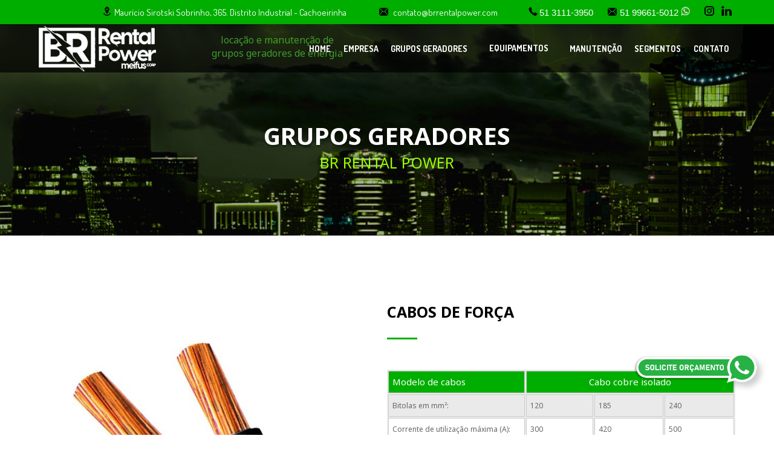

--- FILE ---
content_type: text/html; charset=UTF-8
request_url: https://brrentalpower.com/gerador/cabos-de-forca
body_size: 24634
content:

 
<!DOCTYPE html PUBLIC "-//W3C//DTD XHTML 1.0 Transitional//EN" "http://www.w3.org/TR/xhtml1/DTD/xhtml1-transitional.dtd">
<html xmlns="http://www.w3.org/1999/xhtml">
<head>
<!-- Google tag (gtag.js) -->
<script async src="https://www.googletagmanager.com/gtag/js?id=G-HHH8YDBDYQ"></script>
<script>
  window.dataLayer = window.dataLayer || [];
  function gtag(){dataLayer.push(arguments);}
  gtag('js', new Date());

  gtag('config', 'G-HHH8YDBDYQ');
</script>

<meta http-equiv="Content-Type" content="text/html; charset=utf-8" />
<title> BR Rental Power - Aluguel de  Grupos Geradores
</title>
<meta name="description" content=" " />
<meta name="keywords" content="" />
<link href="https://brrentalpower.com/img/favicon.ico" rel="shortcut icon"/> 

<link href="https://brrentalpower.com/css/style.css" type="text/css" media="all" rel="stylesheet" />
<meta name="viewport" content="user-scalable=0, width=device-width, initial-scale=1, maximum-scale=1">


	
 <link rel="stylesheet" href="https://brrentalpower.com/css/skin.css" type="text/css">
 <link rel="stylesheet" href="https://brrentalpower.com/css/drop.css" type="text/css">
 

	
	


<link href="https://fonts.googleapis.com/css?family=Roboto+Condensed:400,300italic,300,400italic,700&subset=latin,cyrillic-ext" rel="stylesheet" type="text/css">
<link rel='stylesheet' id='hueman-font-awesome-css'  href='https://brrentalpower.com/css/fonts.css?ver=3.2.8' type='text/css' media='all' />

<link href="https://brrentalpower.com/css/style.css" type="text/css" media="all" rel="stylesheet" />
<meta name="viewport" content="user-scalable=0, width=device-width, initial-scale=1, maximum-scale=1">


<link rel="stylesheet" href="https://brrentalpower.com/css/lightbox.css" type="text/css" media="screen" />

	<script src="https://brrentalpower.com/js/jquery-1.8.2.min.js"></script>
	
<script src="https://brrentalpower.com/js/jquery.animate-colors-min.js"></script>
 <script src="https://brrentalpower.com/js/funcoes.js"></script>
	



</head>

<body>

<center>





	  <div class="cab2">
    
 
   
     
     
     
        
                              
     
   
      <div class="menu_dev" onClick="abreSuperMenu()" style="cursor:pointer; z-index:99999999">
      
      	<div class="menu_dev_l"></div>
        <div class="menu_dev_l"></div>
        <div class="menu_dev_l" style="margin-bottom:0"></div>
      </div>
      
      <div class="menu_dev_out">
      
      <div class="boxes">
	  
	
           
 <a href="https://brrentalpower.com/"><div class="menu_link"  >  HOME</div></a>
 <a href="https://brrentalpower.com/br-rental-power">  <div class="menu_link" >EMPRESA</div></a>
 <a href="https://brrentalpower.com/grupos-geradores"> <div class="menu_link"  >GRUPOS GERADORES</div></a>


  
<a href="https://brrentalpower.com/equipamentos/acessorios"><div class="menu_link"  >Acessórios</div></a>

    
<a href="https://brrentalpower.com/equipamentos/compressores"><div class="menu_link"  >Compressores</div></a>

    
<a href="https://brrentalpower.com/equipamentos/torres-de-iluminacao"><div class="menu_link"  >Torres de Iluminação</div></a>

    


 <a href="https://brrentalpower.com/manutencao-grupos-geradores"> <div class="menu_link"  >MANUTENÇÃO</div></a>
 <a href="https://brrentalpower.com/segmentos"> <div class="menu_link"  >SEGMENTOS</div></a>
 <a href="https://brrentalpower.com/contato"><div class="menu_link">CONTATO</div></a>
   
 

 

 
   


                              
            
		               
                          
                  </div></div>
       
       
        <div class="logo"><img src="https://brrentalpower.com/img/logo.png"  alt="Br Rental Power"  height="60"   onClick="abrePagina('https://brrentalpower.com/')"/></div>
       
       </div>
     
     
     
        





   <a href="https://api.whatsapp.com/send?l=pt&phone=5551996615012" target="_blank" >
   <div style="position:fixed; z-index:9999999; right:1%;bottom:10%" >
        <img src="https://brrentalpower.com/img/whats2.png" class="img_link"  />
       
      
   </div>
   </a>
   
   
   <div class="fita">
   
   
   <div class="social">
   
   
   
   
   
   
   <img src="https://brrentalpower.com/img/33.png" /> Maurício Sirotski Sobrinho, 365. Distrito Industrial - Cachoeirinha  &nbsp;&nbsp;&nbsp;&nbsp;&nbsp;&nbsp;&nbsp;&nbsp;&nbsp;&nbsp;&nbsp;&nbsp;&nbsp;&nbsp;&nbsp;&nbsp;
   
   
   <img src="https://brrentalpower.com/img/35.png" /> contato@brrentalpower.com&nbsp;&nbsp;&nbsp;&nbsp;&nbsp;&nbsp;&nbsp;&nbsp;&nbsp;&nbsp;&nbsp;&nbsp;&nbsp;&nbsp;&nbsp;&nbsp;
   
   
      
      
   <img src="https://brrentalpower.com/img/icon_fone.png" /> <a href="tel:555131113950" target="_blank" class="footl" > 51 3111-3950</a> &nbsp;&nbsp;&nbsp; &nbsp;&nbsp;
   
   <img src="https://brrentalpower.com/img/35.png" /><a href="https://api.whatsapp.com/send?l=pt&phone=5551996615012" target="_blank" class="footl" >51 99661-5012 <img src="https://brrentalpower.com/img/whatsapp-transparente.png" height="15"/></a> &nbsp;&nbsp;&nbsp; &nbsp;&nbsp;
   
   <a href="https://www.instagram.com/br_rentalpower/" target="_blank"><img src="https://brrentalpower.com/img/insta.png"></a>&nbsp;&nbsp;&nbsp;
    <a href="https://www.linkedin.com/company/br-rental-power/" target="_blank"><img src="https://brrentalpower.com/img/link.png" ></a>
   </div>
      
   
   
   </div>
   
   
      
   <div class="cab" >
   
   
   
   
   <div class="logo"><img src="https://brrentalpower.com/img/logo.png" alt="Rental power" style="cursor:pointer" onclick="abrePagina('https://brrentalpower.com/')"    /></div>
   
     <div class="slogan">locação e manutenção de<br /> grupos geradores de energia</div>
   
   
   
   
   
   
   
   <div class="menu">
   
   
   
      <a href="https://brrentalpower.com/contato"><div class="boxmenu">CONTATO</div></a>

      <a href="https://brrentalpower.com/segmentos"> <div class="boxmenu"  >SEGMENTOS</div></a>
   
      <a href="https://brrentalpower.com/manutencao-grupos-geradores"> <div class="boxmenu"  >MANUTENÇÃO</div></a>


      
  <div id='cssmenu'>
<ul>
  
   <li style="text-align:center; width:100%" > EQUIPAMENTos</a> 
      <ul>
	
      
            
       <li> <a href="https://brrentalpower.com/equipamentos/acessorios">Acessórios</a></li>
               
                       
       <li> <a href="https://brrentalpower.com/equipamentos/compressores">Compressores</a></li>
               
                       
       <li> <a href="https://brrentalpower.com/equipamentos/torres-de-iluminacao">Torres de Iluminação</a></li>
               
                               </ul></li></ul></div>

         <a href="https://brrentalpower.com/grupos-geradores"> <div class="boxmenu"  >GRUPOS GERADORES</div></a>

         
   
       <a href="https://brrentalpower.com/br-rental-power">  <div class="boxmenu" >EMPRESA</div></a>
         
    <a href="https://brrentalpower.com/"><div class="boxmenu"  >  HOME</div></a>
             
             
      </div>       
                   
             
   </div>
   
   
   
   
   
   
   



<div class="tituloi" >
<div class="titulo" >
<h1>GRUPOS GERADORES<br /><center><span >BR RENTAL POWER</span></center></h1>
</div>	
</div> 


<div class="mestra">
<div class="miolo_texto"  >

<p><br /></p>

<div class="boxes" style="padding-bottom:20px">

 



	<!-- SCRIPT GOOGLE ANALYTICS -->

	
<div class="det_fotos">
	<p><br /></p>
<img src="https://brrentalpower.com/fotos/090dfd96e94f67c60ac49cb20c1e987a.png" style="max-width:100% ;" />

<p></p>


           
		
</div>

<div  class="det_text">



<h1>CABOS DE FORÇA</h1>



<div class="sepf"> </div>            


 



<p>
<table border="0" id="cforca" >
	
		<tr style="background: #00AE00; color: #fff; font-size: 15px;">
			<td style="width: 40%;">Modelo de cabos</td>
			<td colspan="3" align="center">Cabo cobre isolado</td>
		</tr>
		<tr >
			<td>Bitolas em mm²:</td>
			<td >120</td>
			<td >185</td>
			<td >240</td>
		</tr>
		<tr  style="background: #fff;">
			<td>Corrente de utilização máxima (A):</td>
			

            <td >300</td>
			<td >420</td>
			<td >500</td>
		</tr>
		<tr>
			<td>Classes de Isolação kV:</td>
			<td colspan="3" align="center">HEPR 0,6/1KV</td>
		</tr>
		<tr  style="background: #fff;">
        <td>Comprimento padrão dos lances:</td>
			<td colspan="3" align="center">25 metros</td>
		</tr>
		<tr>
			<td>Tipo de Conexão</td>
			<td colspan="3" align="center">Olhal</td>
		</tr>
		<tr  style="background: #fff;">
        <td>Peso cada lance - kg:</td>
			<td >28</td>
			<td >43</td>
			<td >57</td>
		</tr>
	
</table></p><br />




      <a href="https://api.whatsapp.com/send?l=pt&phone=5551996615012&text=Ol&aacute;, gostaria de informa&ccedil;es sobre este produto: CABOS DE FORÇA"  target="_blank"><img src="https://brrentalpower.com/img/ws.png" /></a>   



</div>




</div>

<p><br /></p>

<center>
<h1>Demais Soluções</h1><div class="sepf"></div>
</center>

<p><br /></p>

	


  <div class="boxes">
  
				<a href="https://brrentalpower.com/gerador/-locacao-de-compressor-1.100-a-1.500-pcm-pressao-ar-14-bar--xavs1600--atlascopco.">
				<div class="prodl">
					<div class="prodl_img">
				<img src="https://brrentalpower.com/fotos/d7b9b5c389c8ad0b87c0ce8fab5a6c63.png" />
					</div>
				<h2> Locação de Compressor 1.100 a 1.500 PCM Pressão ar 14 BAR - XAVS1600 - AtlasCopco.</h2>
	<div class="button" onclick="abrePagina('geradores-himoinsa-60-295')">SAIBA MAIS</div>

			</div>
</a>





		   


				<a href="https://brrentalpower.com/gerador/locacao-de-compressor-de-ar-900-pcm,-pressao-de-ar-16-a-25-bar-–-xams900-–-atlascopco.">
				<div class="prodl">
					<div class="prodl_img">
				<img src="https://brrentalpower.com/fotos/38d85b2bd8e73b58f9c903cf8ece5009.png" />
					</div>
				<h2>Locação de Compressor de ar 900 PCM, pressão de ar 16 a 25 bar – XAMS900 – AtlasCopco.</h2>
	<div class="button" onclick="abrePagina('geradores-himoinsa-60-295')">SAIBA MAIS</div>

			</div>
</a>





		   


				<a href="https://brrentalpower.com/gerador/locacao-de-compressor-de-ar-700-pcm,-pressao-de-ar-7-a-12-bar-–-xas770-–-atlas-copco.">
				<div class="prodl">
					<div class="prodl_img">
				<img src="https://brrentalpower.com/fotos/01b2baabe2f79ee3358c983144084762.png" />
					</div>
				<h2>Locação de Compressor de ar 700 PCM, pressão de ar 7 a 12 bar – XAS770 – Atlas Copco.</h2>
	<div class="button" onclick="abrePagina('geradores-himoinsa-60-295')">SAIBA MAIS</div>

			</div>
</a>





		   


				<a href="https://brrentalpower.com/gerador/locacao-de-compressor-de-ar-400-pcm,-pressao-de-ar-7-a-10-bar-–-x-air400-–-atlas-copco">
				<div class="prodl">
					<div class="prodl_img">
				<img src="https://brrentalpower.com/fotos/ab3efa75bf87c3b0e8a0f3690c9a0d99.png" />
					</div>
				<h2>Locação de Compressor de ar 400 PCM, pressão de ar 7 a 10 bar – X-AIR400 – Atlas Copco</h2>
	<div class="button" onclick="abrePagina('geradores-himoinsa-60-295')">SAIBA MAIS</div>

			</div>
</a>





		   


				<a href="https://brrentalpower.com/gerador/locacao-de-compressor-de-ar-300-pcm,-pressao-de-ar-7-a-10-bar-–-xas300pd-–-atlas-copco.">
				<div class="prodl">
					<div class="prodl_img">
				<img src="https://brrentalpower.com/fotos/24c9c9551bb66d33f27a5d13404647f1.png" />
					</div>
				<h2>Locação de Compressor de ar 300 PCM, pressão de ar 7 a 10 bar – XAS300Pd – Atlas Copco.</h2>
	<div class="button" onclick="abrePagina('geradores-himoinsa-60-295')">SAIBA MAIS</div>

			</div>
</a>





		   


				<a href="https://brrentalpower.com/gerador/locacao-de-compressor-de-ar-250-pcm,-pressao-de-ar-7-bar-–-x-air290-14-–-atlas-copco.">
				<div class="prodl">
					<div class="prodl_img">
				<img src="https://brrentalpower.com/fotos/6d05ad5bcb148a94f750d7ee310a38f6.png" />
					</div>
				<h2>Locação de Compressor de ar 250 PCM, pressão de ar 7 bar – X-AIR290-14 – Atlas Copco.</h2>
	<div class="button" onclick="abrePagina('geradores-himoinsa-60-295')">SAIBA MAIS</div>

			</div>
</a>





		   


				<a href="https://brrentalpower.com/gerador/locacao-de-compressor-de-ar-150-pcm,-pressao-de-ar-7-bar-–-xa88-kd-–-atlas-copco.">
				<div class="prodl">
					<div class="prodl_img">
				<img src="https://brrentalpower.com/fotos/fad2dbd45dc2c393ec23b957155b70d2.png" />
					</div>
				<h2>Locação de Compressor de ar 150 PCM, pressão de ar 7 bar – XA88 Kd – Atlas Copco.</h2>
	<div class="button" onclick="abrePagina('geradores-himoinsa-60-295')">SAIBA MAIS</div>

			</div>
</a>





		   


				<a href="https://brrentalpower.com/gerador/locacao-de-torre-de-iluminacao--hilightv5.">
				<div class="prodl">
					<div class="prodl_img">
				<img src="https://brrentalpower.com/fotos/2c3805c5223398fdeca63da37a6917c6.png" />
					</div>
				<h2>Locação de Torre de iluminação - HilightV5.</h2>
	<div class="button" onclick="abrePagina('geradores-himoinsa-60-295')">SAIBA MAIS</div>

			</div>
</a>





		   


				<a href="https://brrentalpower.com/gerador/gerador-55-kva">
				<div class="prodl">
					<div class="prodl_img">
				<img src="https://brrentalpower.com/fotos/ede074f04a3af5a4e14dbae7a1440ef1.png" />
					</div>
				<h2>GERADOR 55 kVA</h2>
	<div class="button" onclick="abrePagina('geradores-himoinsa-60-295')">SAIBA MAIS</div>

			</div>
</a>





		   


				<a href="https://brrentalpower.com/gerador/gerador-100-kva">
				<div class="prodl">
					<div class="prodl_img">
				<img src="https://brrentalpower.com/fotos/6f85cadb1ae10ddc2de647576a8cf9c6.png" />
					</div>
				<h2>GERADOR 100 kVA</h2>
	<div class="button" onclick="abrePagina('geradores-himoinsa-60-295')">SAIBA MAIS</div>

			</div>
</a>





		   


				<a href="https://brrentalpower.com/gerador/gerador-170-kva">
				<div class="prodl">
					<div class="prodl_img">
				<img src="https://brrentalpower.com/fotos/f02c0d258a2928ce5cb41b818d65e560.png" />
					</div>
				<h2>GERADOR 170 kVA</h2>
	<div class="button" onclick="abrePagina('geradores-himoinsa-60-295')">SAIBA MAIS</div>

			</div>
</a>





		   


				<a href="https://brrentalpower.com/gerador/gerador-218-kva">
				<div class="prodl">
					<div class="prodl_img">
				<img src="https://brrentalpower.com/fotos/90e7a3245f286bf1ce90b70886d94d0f.png" />
					</div>
				<h2>GERADOR 218 KVA</h2>
	<div class="button" onclick="abrePagina('geradores-himoinsa-60-295')">SAIBA MAIS</div>

			</div>
</a>





		   


				<a href="https://brrentalpower.com/gerador/gerador-315-kva">
				<div class="prodl">
					<div class="prodl_img">
				<img src="https://brrentalpower.com/fotos/ac37a8e38711f05b08ffa4a5a0049d82.png" />
					</div>
				<h2>GERADOR 315 kVA</h2>
	<div class="button" onclick="abrePagina('geradores-himoinsa-60-295')">SAIBA MAIS</div>

			</div>
</a>





		   


				<a href="https://brrentalpower.com/gerador/gerador-500-kva">
				<div class="prodl">
					<div class="prodl_img">
				<img src="https://brrentalpower.com/fotos/59524796172a07938aa9a0a6406f9824.png" />
					</div>
				<h2>GERADOR 500 KVA</h2>
	<div class="button" onclick="abrePagina('geradores-himoinsa-60-295')">SAIBA MAIS</div>

			</div>
</a>





		   


				<a href="https://brrentalpower.com/gerador/gerador-625-kva">
				<div class="prodl">
					<div class="prodl_img">
				<img src="https://brrentalpower.com/fotos/a71820e07787bec78d20d5bdc3cc1957.png" />
					</div>
				<h2>GERADOR 625 KVA</h2>
	<div class="button" onclick="abrePagina('geradores-himoinsa-60-295')">SAIBA MAIS</div>

			</div>
</a>





		   


				<a href="https://brrentalpower.com/gerador/gerador-750-kva">
				<div class="prodl">
					<div class="prodl_img">
				<img src="https://brrentalpower.com/fotos/f4828c1da62f8cfe1eb9e7199d9d99f0.png" />
					</div>
				<h2>GERADOR 750 kVA</h2>
	<div class="button" onclick="abrePagina('geradores-himoinsa-60-295')">SAIBA MAIS</div>

			</div>
</a>





		   


				<a href="https://brrentalpower.com/gerador/gerador-1000-kva">
				<div class="prodl">
					<div class="prodl_img">
				<img src="https://brrentalpower.com/fotos/81244d53ef5adcaa75bc4d81e7ecde20.png" />
					</div>
				<h2>GERADOR 1000 kVA</h2>
	<div class="button" onclick="abrePagina('geradores-himoinsa-60-295')">SAIBA MAIS</div>

			</div>
</a>





		   


				<a href="https://brrentalpower.com/gerador/transformador-a-oleo">
				<div class="prodl">
					<div class="prodl_img">
				<img src="https://brrentalpower.com/fotos/510f0f8aa5ab4b761104924c4136cbdb.png" />
					</div>
				<h2>TRANSFORMADOR A ÓLEO</h2>
	<div class="button" onclick="abrePagina('geradores-himoinsa-60-295')">SAIBA MAIS</div>

			</div>
</a>





		   


				<a href="https://brrentalpower.com/gerador/passa-cabos">
				<div class="prodl">
					<div class="prodl_img">
				<img src="https://brrentalpower.com/fotos/6d9c74280ace9665a93778fedff4a158.png" />
					</div>
				<h2>PASSA CABOS</h2>
	<div class="button" onclick="abrePagina('geradores-himoinsa-60-295')">SAIBA MAIS</div>

			</div>
</a>





		   


				<a href="https://brrentalpower.com/gerador/quadros-de-tranferencia">
				<div class="prodl">
					<div class="prodl_img">
				<img src="https://brrentalpower.com/fotos/ee40ca732568861b16386458c27a5ac1.png" />
					</div>
				<h2>QUADROS DE TRANFERÊNCIA</h2>
	<div class="button" onclick="abrePagina('geradores-himoinsa-60-295')">SAIBA MAIS</div>

			</div>
</a>





		   


				<a href="https://brrentalpower.com/gerador/quadros-de-tomadas">
				<div class="prodl">
					<div class="prodl_img">
				<img src="https://brrentalpower.com/fotos/75102cc3b3412bf4682a83576089dc2e.png" />
					</div>
				<h2>QUADROS DE TOMADAS</h2>
	<div class="button" onclick="abrePagina('geradores-himoinsa-60-295')">SAIBA MAIS</div>

			</div>
</a>





		   


				<a href="https://brrentalpower.com/gerador/cubiculo-de-transferencia-em-media-tensao">
				<div class="prodl">
					<div class="prodl_img">
				<img src="https://brrentalpower.com/fotos/372f8f9d23d15e153766f080754e1966.png" />
					</div>
				<h2>CUBÍCULO DE TRANSFERÊNCIA EM MÉDIA TENSÃO</h2>
	<div class="button" onclick="abrePagina('geradores-himoinsa-60-295')">SAIBA MAIS</div>

			</div>
</a>





		   


				<a href="https://brrentalpower.com/gerador/tanque-externo-com-bacia-de-contencao">
				<div class="prodl">
					<div class="prodl_img">
				<img src="https://brrentalpower.com/fotos/f02a5853d60ccea21760c6442a1fc089.png" />
					</div>
				<h2>TANQUE EXTERNO COM BACIA DE CONTENÇÃO</h2>
	<div class="button" onclick="abrePagina('geradores-himoinsa-60-295')">SAIBA MAIS</div>

			</div>
</a>





		   


</div>




</div></div>


  
<div class="foot">

<div class="boxes">


<div class="foot_boxm"><p><br /><img src="https://brrentalpower.com/img/logo.png" alt="Br Rental power"/></p>

<p>A BR Rental Power é focada no atendimento 24horas por dia 7 dias por semana, as operações de locação de geradores e sistemas de energia visao fertar ao cliente tranquilidade e agilidade na contratação de sistemas de energia emergencial </p>


<p> <a href="https://www.instagram.com/br_rentalpower/" target="_blank"><img src="https://brrentalpower.com/img/instaf.png"></a>&nbsp;&nbsp;&nbsp;
    <a href="https://www.linkedin.com/company/br-rental-power/" target="_blank"><img src="https://brrentalpower.com/img/linkf.png" ></a></p>


    <p><br></p>

    <h1>NOSSO PARCEIRO</h1><div class="sepf"></div>

    <p>

    <a href="https://brasrental.com/" target="_blank"><img src="https://brrentalpower.com/img/brasrental.png" ></a><br />
    Brasrental Plataformas Elevatórias
    </p>


</div>


<div class="foot_boxd">

<h1>MENU</h1><div class="sepf"></div>


           
<a href="https://brrentalpower.com/" class="footl"><img src="https://brrentalpower.com/img/set.png" />  Home</a><br />
 <a href="https://brrentalpower.com/br-rental-power" class="footl"><img src="https://brrentalpower.com/img/set.png" />   Empresa</a><br />
 <a href="https://brrentalpower.com/grupos-geradores" class="footl"><img src="https://brrentalpower.com/img/set.png" />  Grupos Geradores</a><br />

 
 
<a href="https://brrentalpower.com/equipamentos/acessorios" class="footl"><img src="https://brrentalpower.com/img/set.png" /> Acessórios </a><br />

    
<a href="https://brrentalpower.com/equipamentos/compressores" class="footl"><img src="https://brrentalpower.com/img/set.png" /> Compressores </a><br />

    
<a href="https://brrentalpower.com/equipamentos/torres-de-iluminacao" class="footl"><img src="https://brrentalpower.com/img/set.png" /> Torres de Iluminação </a><br />

    
 
 <a href="https://brrentalpower.com/manutencao-grupos-geradores" class="footl"><img src="https://brrentalpower.com/img/set.png" />  Manutenção</a><br />

 <a href="https://brrentalpower.com/segmentos" class="footl"><img src="https://brrentalpower.com/img/set.png" />  Segmentos</a><br />
 
      
 <a href="https://brrentalpower.com/contato" class="footl"><img src="https://brrentalpower.com/img/set.png" />  Contato</a><br />

 <a href="https://brrentalpower.com/politica-privacidade" class="footl"><img src="https://brrentalpower.com/img/set.png" />  Política de Privacidade</a>


<p><br /></p>

 <h1>UNIDADE PARÁ</h1><div class="sepf"></div>

<p>
<img src="https://brrentalpower.com/img/icon_fonef.png" /> <a href="tel:559433110688" target="_blank" class="footl" >  94 3311.0688</a></p>
<p>
   <img src="https://brrentalpower.com/img/35f.png" /><a href="https://api.whatsapp.com/send?l=pt&phone=5594991062227 " target="_blank" class="footl" > 94 99106.2227 <img src="https://brrentalpower.com/img/whatsapp-transparente.png" height="15"/></a> </p>
   <p>



<p><img src="https://brrentalpower.com/img/33f.png" /> Av. Liberdade, n°1165, Desmemb. Da Fazenda São Jose – KM 65, Espaço Hollywood - Paraíso - Parauapebas/PA </p>

</div>

<div class="foot_boxd">

<h1>MATRIZ</h1><div class="sepf"></div>

<p>
<img src="https://brrentalpower.com/img/icon_fonef.png" /> <a href="tel:555131113950" target="_blank" class="footl" > 51 3111-3950</a></p>
<p>
   <img src="https://brrentalpower.com/img/35f.png" /><a href="https://api.whatsapp.com/send?l=pt&phone=5551996615012" target="_blank" class="footl" > 51 99661-5012 <img src="https://brrentalpower.com/img/whatsapp-transparente.png" height="15"/></a> </p>
   <p>

<p> <img src="https://brrentalpower.com/img/35f.png" /> contato@brrentalpower.com </p>

<p><img src="https://brrentalpower.com/img/33f.png" /> Maurício Sirotski Sobrinho, 365. Distrito Industrial - Cachoeirinha/RS </p>

<p><br /></p>

 <h1>UNIDADE MARANHÃO</h1><div class="sepf"></div>

<p>
<img src="https://brrentalpower.com/img/icon_fonef.png" /> <a href="tel:559832380989" target="_blank" class="footl" >  98 3238.0989</a></p>
<p>
   <img src="https://brrentalpower.com/img/35f.png" /><a href="https://api.whatsapp.com/send?l=pt&phone=5598991756943" target="_blank" class="footl" > 98 99175.6943 <img src="https://brrentalpower.com/img/whatsapp-transparente.png" height="15"/></a> </p>
   <p>



<p><img src="https://brrentalpower.com/img/33f.png" /> Av. Engenheiro Emiliano Macieira, 26 (BR 135, KM 7) - Pedrinhas - São Luis/MA </p>


<p><br /></p>

 <h1>UNIDADE MATO GROSSO DO SUL</h1><div class="sepf"></div>

<p>
<img src="https://brrentalpower.com/img/icon_fonef.png" /> <a href="tel:555131113950" target="_blank" class="footl" >  51  3111.3950</a></p>


<p>
<img src="https://brrentalpower.com/img/icon_fonef.png" /><a href="https://api.whatsapp.com/send?l=pt&phone=5567999017986" target="_blank"  class="footl"  > 67 99901.7986 <img src="https://brrentalpower.com/img/whatsapp-transparente.png" height="15"/></a> </p>
   <p>

   <p> <img src="https://brrentalpower.com/img/35f.png" /> contato@brasrental.com </p>

<p><img src="https://brrentalpower.com/img/33f.png" /> Rod. MS 377 - Fazenda Nossa Senhora Aparecida III, SN, Km 92,5 - Bairro Zona Rural
Inocência- MS </p>



<p><br /></p>
</div>

<div class="foot_boxd">

<h1>UNIDADES / ÁREAS DE ATUAÇÃO</h1><div class="sepf"></div>

<p>Paraná - Santa Catarina - São Paulo - Bahia - Rio de Janeiro - Espirito Santo - Ceará - Mato Grosso do Sul - 
<a href="https://brrentalpower.com/contato-pa" style="color: #409B2E;"> Pará </a> - 
  <a href="https://brrentalpower.com/contato-ma" style="color: #409B2E;"> Maranhão </a> - Goias </p>

<img src="https://brrentalpower.com/img/maps.png" style="max-width: 90%;"/>


</div>










<div class="foot_boxd">
</div>




			 			   </div>

  
	



</div>
</div>
<div class="i3web">
            	<a href="http://www.i3web.com.br" target="_blank"><img src="https://brrentalpower.com/img/desenvolvimento_white.png" style="cursor:pointer; border:0"/></a>
            </div>


	

 
</center>

</body>
</html>


--- FILE ---
content_type: text/css
request_url: https://brrentalpower.com/css/style.css
body_size: 79093
content:


@import url(https://fonts.googleapis.com/css?family=Dosis:400,500,600,700,800&display=swap);


@import url(https://fonts.googleapis.com/css2?family=Noto+Sans:wght@400;700&display=swap);
body {
	font-family: 'Dosis', sans-serif;
	
-webkit-font-smoothing: antialiased;
	font-size: 17px;
	margin:0;
	
	color:#666666;

	background:#FFF

}
textarea {
outline:none;    resize: none;
}

.boxes {
  *zoom: 1;
  margin:0;
  padding-bottom:20px
}

.boxes:after {
  content: "";
  display: table;
  clear: both;
}
.boxes2 {
  *zoom: 1;
  margin:0;
  padding-bottom:10px
}

.boxes2:after {
  content: "";
  display: table;
  clear: both;
}



.boxicone{position:relative; float:left; margin-right:5px; margin-left:5px;  text-align:center; font-size:22px; cursor:pointer; width:235px; height:265px; background:#3A533F; line-height:40px; color:#FFFFFF}
.boxicone img{width:235px; height:220px}
.boxesi {
  *zoom: 1;
  margin:0;
  padding-bottom:10px; margin-bottom:10px; border-bottom:solid 9px #FFDA39; padding-top:10px
}

.boxesi:after {
  content: "";
  display: table;
  clear: both;
}
.face{position:absolute; right:0; top:90px; width:400px}
.face2{position:absolute; right:0px; top:95px}
.facef{position:absolute; right:30px; top:95px}
.facef2{position:absolute; right:0px; top:95px}
.sep{ width:100px ; height:7px; margin-top:20px; margin-bottom:20px; background:#DEAE61; }
.sep2{ width:100px ; height:7px; margin-top:0px; margin-bottom:20px; background:#043E7B; margin-left:5% }

.sepf{position:relative; width:50px; height:3px;background:#01B001; margin-bottom: 50px;}

.img_not{width:500px; float:left; border: solid 2px #FFF; margin-right:20px; margin-bottom:20px }
.img_not2{ border: solid 2px #FFF; text-align:center; margin:20px }
.texto_not{padding: 0 24px ; line-height:25px; padding-bottom:50px; text-align:justify}
input{outline:none}
.img_link{cursor:pointer; border:0}
.img_menu{width:50px; margin-right:10px; float:left; padding-top:5px }
  .img_mini{  
  background: rgba(255, 255, 255, 1);  padding: 4px;  line-height: 1em;  -webkit-border-radius: 4px;  -moz-border-radius: 4px;  -ms-border-radius: 4px;  -o-border-radius: 4px;  border-radius: 4px;  -webkit-box-shadow: 0 1px 4px 0 rgba(0, 0, 0, 0.5);  -moz-box-shadow: 0 1px 4px 0 rgba(0, 0, 0, 0.5);  box-shadow: 0 1px 4px 0 rgba(0, 0, 0, 0.5);  margin-right: 5px; margin-left:5px;   margin-bottom:10px;  -webkit-transition: all 0.2s ease-out;  -moz-transition: all 0.2s ease-out;  -ms-transition: all 0.2s ease-out;  -o-transition: all 0.2s ease-out;  transition: all 0.2s ease-out;   -webkit-border-radius: 4px;  -moz-border-radius: 4px;  -ms-border-radius: 4px;  -o-border-radius: 4px;  border-radius: 4px;  border: 1px solid rgba(0, 0, 0, 0.3);    height:85px; width:120px;   cursor:pointer; float:left }
  .img_mini:hover{ background-color: #000;}  
  
.iservice{display:inline; position:relative}
.iservice_miolo{position:relative; height:160px}
.titulo_back{position:relative; width:100%; height:148px; background:url(../img/back_label.png) center no-repeat}

.tituloi{position:relative; overflow:hidden; z-index:0; height:350px; margin-top:0; width:100%; background:url(../img/b-titulo.jpg); background-size: 100%; }
.titulo{position:relative;  padding-top:120px;  text-shadow:1px 1px 1px  #000;  width:100%; padding-bottom:50px;  text-align:center; 
text-transform:uppercase;
	   background-size: cover;
    
    background-repeat: none;
  
    z-index: 0;
	
	
	
  }
  
  .sept{position:relative; width:10%; height:3px; background:url(../img/sept.png); margin-top:15px}

.titulo h1{position:relative;  color:#fff; width:100%;text-shadow: 1px 4px 1px rgba(0,0,0,0.2); font-family: 'Noto Sans', sans-serif; font-size:40px; text-align:center ; margin-bottom:0 }
.titulo h1 span{font-size:25px; color:#99FF00; text-shadow: 1px 4px 1px rgba(0,0,0,0.2);}
.regua{background:url(../img/regua.jpg);; height:2px; width:100%; margin:1px}
.datan{ text-align:right; font-size:12px;margin:1px; color:#232325}



h1{font-size:35px;  font-weight:bold; ; color:#000;   font-family: 'Noto Sans', Courier, monospace; padding:10px; padding-left:0; margin-left:0px
	

}
h1 span{font-weight:100; color:#666666; font-size: 15px;}

h2{font-size:18px;  font-weight:bold; ; color:#000; font-family: 'Dosis', sans-serif; text-align:left}
h3{font-size:18px;  font-weight:bold; ; color:#666;  padding-bottom:20px; border-bottom: solid 3px #F43031; }


h4{font-size:18px;  font-weight:100; ; color:#fff; background:#3A533F; padding:5px}
h5{font-size:24px; margin-bottom:2;  padding-top:10px; padding-left:22px; font-weight:100; background: url(../img/back_h4.png); height:40px}
h6{font-size:24px; margin-bottom:2; padding-top:10px; padding-left:22px; font-weight:100; background: url(../img/back_h3.png); height:40px}

.paragrafo{line-height:30px}
.paragrafo_texto{line-height:30px;font-size:17px;}
.paragrafo_index{line-height:15px; width:230px; font-size:13px; }
li{margin-left:20px; line-height:30px}
a {
	
	color: #333333;
	font-size:15px
}
a:link {
	text-decoration: none;
}
a:visited {
	text-decoration: none;
}
a:hover {
	text-decoration: none;
	
}
a:active {
	text-decoration: none;
}
-->



a.footl {
	
	 font-weight:400; ; color:#fff; cursor:pointer; font-family: 'Noto Sans', sans-serif;  font-size:15px;	font-family: Helvetica Condensed, sans-serif;
	
}
a.footl:link {
	text-decoration: none;
}
a.footl:visited {
	text-decoration: none;
}
a.footl:hover {
	 text-decoration:underline
	
}
a.footl:active {
	text-decoration: none;
}



a.texto_link {
	font-family: Helvetica Condensed, sans-serif;
	font-size: 15px;
	color: #000000;

	cursor:pointer
	
}
a.texto_link:link {
	text-decoration: none;
}
a.texto_link:visited {
	text-decoration: none;
}
a.texto_link:hover {
	text-decoration: underline;
	color: #000;
}
a.texto_link:active {
	text-decoration: none;}
	
a.fotos_link {
	
	font-size: 14px;
	color: #000000;
	font-weight:100;
	
}
a.fotos_link:link {
	text-decoration: none;
}
a.fotos_link:visited {
	text-decoration: none;
}
a.fotos_link:hover {
	text-decoration: underline;
	color: #000;
}
a.fotos_link:active {
	text-decoration: none;}	

.formc{
width:90%; margin-bottom:7px;   margin-top:5px;  height:30px; padding-left:10px; border:none; background:#fff; border:solid 1px #CCCCCC; font-size:13px; border-radius: 4px; 

}
.form_msmc{
 margin-bottom:7px; height:80px; padding-left:10px; padding-top:10px;  font-family: 'Marvel', sans-serif; margin-top:5px;  border:solid 1px #CCCCCC; font-size:13px; width:90%;  background:#fff;border-radius: 4px; 
}
.box_parceiros{position:relative; width:180px; height:86px; padding-top:10px; background:#FFFFFF; border:solid 1px #CCCCCC; text-align:center; display:inline; float:left; margin:25px}

.img_lista{position:relative; margin:0; float:left; display: table;  width:130px; height:120px; line-height:120px;  }
.img_lista_center{display: table-cell;   vertical-align: middle;   text-align:center;  position:relative; }
.img_clientes{  max-width:120px;  max-height:70px;
    -webkit-filter: grayscale(100%);
   -moz-filter: grayscale(100%);
    -ms-filter: grayscale(100%);
     -o-filter: grayscale(100%);
filter: grayscale(100%);cursor:pointer}

.img_clientes:hover{  max-width:120px;  max-height:70px;
    -webkit-filter: grayscale(10%);
   -moz-filter: grayscale(10%);
    -ms-filter: grayscale(10%);
     -o-filter: grayscale(10%);
filter: grayscale(10%); }
.parceiros{position:relative; width:940px; height:119px; background:url(../img/fundo_parceiros.png); padding-top:50px}
.label_parceiros{position:absolute; top:30px; left:50px}
.img_parceiros{max-width:110px; max-height:60px}
.imageRow {
  *zoom: 1;
  margin:0;
 
}

.imageRow:after {
  content: "";
  display: table;
  clear: both;
}

.form_prop{
width:320px; margin-bottom:7px; height:80px; padding-left:10px; padding-top:10px;  font-family: 'Marvel', sans-serif; margin-top:5px;  border:solid 1px #CCCCCC; font-size:17px;  background:#EFEFEF;
}



table{background:#EAEAEA;  width: 100%; font-size: 12px; margin-bottom: 30px; }

td{padding:1%; border: solid 1px #ccc;}


.img_listai{position:relative; margin:10px; float:left; display: table; background:#FFFFFF; padding:5px;  width:140px; height:100px; line-height:80px; }
.img_lista_centeri{display: table-cell;   vertical-align: middle;   text-align:center; margin:10px; position:relative}

.div-input-file-cu{background:url(../img/back_form_file_curriculo.png);height:40px;	width:700px; margin-top:20px; margin-bottom:10px;	position:relative	}
.div-input-file-0-cu{background:url(../img/back_form_file_0.png);height:42px;width:262px;margin:0px;	position:absolute; left:0;  top:210px;	}
#div-input-file-cu #file_original_cu{	opacity: 0.0;-moz-opacity: 0.0;	filter: alpha(opacity=00);font-size:18px;cursor:pointer;position:absolute; top:0; right:0 ; padding-left:10px	}
#div-input-falso-cu #file-falso-cu{cursor:pointer;width:700px;height:42px;font-size:10px;	margin-top:-10px; font-size:17px; padding-left:10x; background:#EFEFEF; border: solid 1px #CCCCCC}

.set{background:url(../img/set.png); width:21px; height:29px}	
.noticiai{border-bottom:dotted 1px #CCCCCC; padding-bottom:13px; margin-bottom:13px; min-height:65px; text-align:justify; font-family: 'Oswald', sans-serif;}
.noticiai img{  -webkit-border-radius: 4px;
  -moz-border-radius: 2px;
  -ms-border-radius: 2px;
  -o-border-radius: 2px;
  border-radius: 2px;
  border: 1px solid rgba(0, 0, 0, 0.3); float:left;width:90px; height:65px; margin-right:5px; margin-bottom:5px}
  .img_dica{height:230px; margin-right:20px; margin-bottom:20px; float:left; max-width:400px; border:solid 1px #006633; -webkit-border-radius: 2px;
  -moz-border-radius: 2px;
  -ms-border-radius: 2px;
  -o-border-radius: 2px;
  border-radius: 2px;}
  .img_prod{max-height:450px; margin-right:20px; margin-bottom:20px; float:left; max-width:400px;  -webkit-border-radius: 2px;
  -moz-border-radius: 2px;
  -ms-border-radius: 2px;
  -o-border-radius: 2px;
  border-radius: 2px;}

.noticias{padding-bottom:13px; border-bottom:dotted 1px #999999; }
.texto{padding:0 22px; min-height:400px; padding-bottom:30px}
	.box{position:relative; float:left; margin:0.5%; width:9.2%; font-size:14px;  text-align:center; height:160px; cursor:pointer;
	;  text-align:center; background:#FFFFFF; border:solid 1px #CCCCCC;-webkit-border-radius: 4px;  -moz-border-radius: 4px;  -ms-border-radius: 4px;  -o-border-radius: 4px;  border-radius: 4px;  padding:1% ; text-transform:uppercase; font-weight:400; padding-top:20px
	}
	.box:hover{text-decoration:underline; border:#000066 1px  solid}
	
	
	.box img{ max-height:quto; max-width:100%; margin-bottom:30px}
	.box li{text-align:left; line-height:25px}
	.boxn{position:relative; float:left; margin-right:10px; width:222px; font-size:12px; text-align:center; height:250px; cursor:pointer}
	.boxn img{max-height:146px; max-width:222px; border:solid 1px #003300; padding:2px; background:#FFFFFF; }
	
	
	
.img_det{height:300px; background: rgba(255, 255, 255, 1);  padding: 7px;  line-height: 1em;  -webkit-border-radius: 4px;  -moz-border-radius: 4px;  -ms-border-radius: 4px;  -o-border-radius: 4px;  border-radius: 4px;  -webkit-box-shadow: 0 1px 4px 0 rgba(0, 0, 0, 0.5);  -moz-box-shadow: 0 1px 4px 0 rgba(0, 0, 0, 0.5);  box-shadow: 0 1px 4px 0 rgba(0, 0, 0, 0.5);  margin-right: 7px; margin-left:10px;   margin-bottom:10px;  -webkit-transition: all 0.2s ease-out;  -moz-transition: all 0.2s ease-out;  -ms-transition: all 0.2s ease-out;  -o-transition: all 0.2s ease-out;  transition: all 0.2s ease-out;   -webkit-border-radius: 4px;  -moz-border-radius: 4px;  -ms-border-radius: 4px;  -o-border-radius: 4px;  border-radius: 4px;  border: 1px solid rgba(0, 0, 0, 0.3); }

.box_text{position:absolute; top:186px; height:70px;left:0; background:#565656; width:202px; font-size:12px; text-align:left; color:#FFFFFF;; padding:3px}
.box2:hover{background:#F8F8F8; }
.valor{position:absolute; padding:3px; background:#CCA451; color:#fff; left:0; top:150px}
.valor2{position:absolute; padding:3px; background:#CCA451; color:#fff; left:0; top:161px}
.iclipar{position:relative; width:1140px;  height:175px;  background:url(../img/back_clientes_i.png) no-repeat; text-align:left  }
.pari{position:absolute; top:0; left:310px; font-size:24px; margin-bottom:20px; height:40px;   padding-left:22px; font-weight:100; background:url(../img/set.png) no-repeat; color:#006600}
.iclientes{position:absolute; width:500px;  height:141px;; top:32px; left:0}
.ifornecedores{position:absolute; width:830px;  height:175px;; top:32px; right:0; }
.mestra{position:relative; width:100%; background-color: #fff;}
.mestra2{position:relative; width:100%; padding-top:60px; padding-bottom:60px}

.miolo{position:relative; width:90%;; text-align:left;font-size:17px; font-family:'Noto Sans', sans-serif; font-weight:100 }

.miolot{position:relative; width:80%;; text-align:left;font-size:17px; font-family:'Noto Sans', sans-serif; font-weight:100 }


.mioloin{position:relative; width:60%; text-align:center;font-size:20px; font-family: 'Noto Sans', sans-serif; color:#333}

.miolo span{font-size:30px; color:#313D64; font-family: 'Dosis', sans-serif;}
.miolo2{position:relative; width:950px;; text-align:left; padding-bottom:30px; min-height:500px }
.miolo3{position:relative; width:700px; float:right }
.miolo4{position:relative; width:220px; float:left }
.mioloprod2{position:relative; width:900px;text-align:left; padding-bottom:30px; padding-top:30px; min-height:400px }
.mioloimg{position:relative; float:left; margin-right:10px}
.mioloinfo{position:relative; float:left; font-size:18px; width:350px}
.miolop{position:relative; width:720px;; text-align:left; min-height:500px; padding-right:280px ; padding-bottom:30px}
.miolod{position:relative; width:680px; text-align:left; min-height:240px; padding-left:400px; font-size:17px; text-align:justify }
.mioloprod{position:relative; width:740px; text-align:left; min-height:200px; padding-left:340px; font-size:17px }
.categoria{ width:282px; min-height:400px; background:url(../img/back_categorias.png) ; top:-57px; right:-40px; position:absolute; padding-top:50px; z-index:11111 }
.categoriai{ width:282px; min-height:400px; background:url(../img/back_categorias.png) ; top:-57px; left:-30px; position:absolute; padding-top:50px; }
.categorias{position:relative; width:220px; margin-left:20px; padding-left:20px; background:url(../img/back_li.png); height:30px; font-size:18px; cursor:pointer; color:#006600}
.categorias:hover{color:#006600; background:url(../img/back_li_on.png)}
.mioloe{position:relative; width:630px;; text-align:left; min-height:550px; padding-right:430px; text-align:justify }
.mioloi{position:relative; width:80%;; text-align:left ; font-family:'Dosis', sans-serif; }
.noticias_miolo{position:relative; width:960px;; text-align:left; height:380px}
.sub{position:relative; padding-left:220px; width:700px; float:left ; padding-bottom:20px; padding-top:10px; min-height:120px; background:url(../img/back_sub.png)}
.sub_titulo{font-size:15px; margin-bottom:2; ; padding-left:22px; font-weight:100;; position:relative}
.sub_img{position:absolute; top:0; left:60px}


.produtos_texto{width:380px; margin-left:30px}
.show{position:relative; width:1020px; padding-top:20px; padding-bottom:40px; text-align:left; height:300px;}

.img_produtos{ margin:1px; padding:1px; border:solid 1px #CCCCCC; height:100px ; width:100px}
.box_3d{position:relative; margin-top:30px; width:1050px; height:431px; background:url(../img/3d.jpg)}
.box_galerias2{position:relative; width:239px; height:214px;margin-right:30px; margin-left:30px; float:left;  background:url(../img/back_box_galerias.png); cursor:pointer; margin-bottom:80px}
.box_galerias2:hover{position:relative; width:239px; height:214px;margin-right:30px; margin-left:30px; float:left;  background:url(../img/back_box_galerias.png); cursor:pointer; margin-bottom:80px; background:url(../img/back_box_galerias_on.png)}
.box_galerias{position:relative; width:239px; height:214px; margin-right:10px;float:left;  background:url(../img/back_box_galerias.png); cursor:pointer}
.box_galerias:hover{position:relative; width:239px; height:214px; margin-right:10px;float:left;  background:url(../img/back_box_galerias_on.png)}
.box_galerias_label{width:229px; padding:5px;  font-size:15px; position:absolute; top:225px; font-weight:bold}
.box_galerias_img{top:9px; left:10px; position:absolute}
.img_galeria{height:120px; width:160px }
.img_galeria:hover{ border:solid 2px #FFFF66;}

.line_top{position:relative; width:100%; background:#000; height:4px}

.separa{}

.busca{position:relative; background:url(../img/back_busca.png) center; height:33px; width:100%; margin-top:2px}
.busca_form{position:absolute; width:214px; height:14px; background:url(../img/back_busca_input.png); top:155px; right:0; z-index:1111}
.busca_label{font-size:11px; position:absolute; top:155px; right:220px; text-align:right; z-index:1111111}
.form_busca{position:absolute; top:-1px; left:10px; border:none; background:none; width:180px; font-size:11px; color:#FFFFFF; height:13px}
.logo{position:absolute; left:3%; top:0; z-index:1}



.perfis{position:absolute; left:250px; top:82px; z-index:111}
.slogan{position:absolute; left:350px; top:15px; color:#409B2E; font-size:16px; font-family: 'Noto Sans', sans-serif;  }
.menu_back{ background:url(../img/back_menu.png); width:100%; height:50px; top:162px; position:absolute; left:0; z-index:111 }

.sep_menu{position:relative; float:right;  width:27px; height:10px; background:url(../img/icon-menu.png); margin-top:10px  }
.miolo_menu{position:relative;  width:980px}
.menu_lateral{position:relative; border-bottom:solid 1px #CCCCCC; padding-bottom:10px; padding-top:10px}
.menu_link{position:relative; float:right; text-align:center;  height:31px ; font-size:15px;  cursor:pointer; padding-top:8px;  font-weight:bold; font-family: 'Dosis', sans-serif;  margin-right:1px ; font-weight:700; padding-left:2%; padding-right:2%;  -webkit-transition: 0.4s all ease;
  transition: 0.4s all ease; color:#fff }
.menu_link:hover{   color:#0053F3}

.cab2{display:none }
#seta_l{position:absolute; width:47px; height:60px; background:url(../img/seta-l.png); top: 155px; left: -50px; cursor:pointer}
#seta_l:hover{position:absolute; width:47px; height:60px; background:url(../img/seta-l-on.png); top: 155px; left: -50px; cursor:pointer}

#seta_r{position:absolute; width:47px; height:60px; background:url(../img/seta-r.png); top: 155px; left: 990px; cursor:pointer}
#seta_r:hover{position:absolute; width:47px; height:60px; background:url(../img/seta-r-on.png); top: 155px; left: 990px; cursor:pointer}

.foot{position:relative; width:100%; font-size:14px; height:auto; font-family: 'Noto Sans', sans-serif; background:#000; background-size: 100%;  padding-top:30px;  color:#fff; border-top: 3px solid #CCC; }

.foot h2{color: #01B001;  }
.foot b{color: #01B001;}

.foot_miolo{position:relative; width:80%; text-align:center; }
.foot_boxl{position:relative; float:left; width:45%; text-align:left; padding:1%;  line-height:25px; color:#fff }
.foot_link{position: relative; float: left; width: 48%; margin: 0; padding: ;}
.foot_boxd{position:relative; float:left; width:21%; text-align:left; padding:1%;  line-height:25px; color:#fff }
.foot_boxm{position:relative; float:left; width:20%; text-align:left; margin-left:2%; margin-right:4%; line-height:25px; margin-top: -30px; }
.foot_boxl h1{font-size:20px; color:#fff; font-weight:bold; ;   font-family: 'Dosis', sans-serif; margin:0; padding:0; margin-bottom:10px; }
.foot_boxd h1{font-size:20px; color:#fff; font-weight:bold; ;   font-family: 'Dosis', sans-serif; margin:0; padding:0; margin-bottom:10px; }
.foot_boxm h1{font-size:20px; color:#fff; font-weight:bold; ;   font-family: 'Dosis', sans-serif; margin:0; padding:0; margin-bottom:10px; }
.i3web{position:relative; padding-top:10px; padding-bottom:10px; background:#333333;; width:98%; text-align:right; padding-right:2%}
.horario{ position:absolute; right:20px; top:95px}
.foot_fones{position:relative;  color:#FFFFFF; font-size:23px; font-weight:100; text-align:center; margin-top:10px; font-family:  Helvetica Narrow, sans-serif}
.logos{position:relative; text-align:center; margin-top:10px; width:1050px; margin-left:-20px}
.formf{
width:300px; margin-bottom:7px;   margin-top:5px;  height:30px; padding-left:10px; border:none; background:#EFEFEF; border:solid 1px #CCCCCC; font-size:14px; width:500px
;font-family: 'Coda',Arial, Helvetica, sans-serif;
}
	.formfone{
 margin-bottom:7px;   margin-top:5px;  height:30px; padding-left:10px; border:none; background:#EFEFEF; border:solid 1px #CCCCCC; font-size:14px; width:400px
;font-family: 'Coda',Arial, Helvetica, sans-serif;
}

.form_msmf{
width:400px; margin-bottom:7px; height:60px; padding-left:10px; padding-top:10px;  font-family:Arial, Helvetica, sans-serif; margin-top:5px;  border:solid 1px #CCCCCC; font-size:14px; width:500px;font-family: 'Coda',Arial, Helvetica, sans-serif; background:#EFEFEF;
}
.foot_menu{position:relative	;margin-top:5px;   padding-bottom:5px; width:1050px;  height:22px; z-index:1111 ;; padding-top:8px }
.foot_menu_link{position:relative; float:left; margin-left:35px; text-align:center; margin-right:35px; height:30px; }
.foot_cartoes{position:relative; margin-top:50px;}

.center{text-align:left; padding-left:40px; background:url(../img/back_center.png) repeat-y; text-align:left; padding-bottom:30px; padding-top:20px}
.center_galeria{text-align:left; padding-left:30px; width:1050px; background:url(../img/back_center.png) repeat-y;  padding-bottom:30px; padding-top:20px}
.contato{position:absolute; width:506px; height:313px; top:20px; right:0; background:url(../img/back_contato.png); text-align:left; padding-top:55px; padding-left:30px }
.produtos_fotos{position:absolute; width:550px; height:313px; top:20px; right:30px;  text-align:left; padding-top:55px; padding-left:30px }
.foto{ width:350px; border:solid 1px #CCCCCC; cursor:pointer}
.foto-mini{ height:52px;  cursor:pointer}
.foto-minip{ height:80px;  cursor:pointer}
.desc{position:relative; float:left}
	.box_p{position:relative; width:100%; padding-top:10px; padding-bottom:10px; float:left; border-bottom:dotted 1px #D3D3D3}
	.box_p:hover{background:#F1E7CF}
	.box_img_p{height:40px; padding:2px; border:solid 1px #CCCCCC; }
	.box_img_p_text{float:left; width:110px}
	.box_p_text{position:relative; float:left; margin-left:10px; }
	.box_p_button{position:relative; float:right; margin-top:10px}
	.box_img{position:relative; float:left; margin:5px; text-align:center; height:100px}
.form{
width:320px; margin-bottom:7px; color:#333; margin-top:5px; height:25px; padding-left:10px; border:solid 1px #CCCCCC; background:#F0F0F0
;font-family: 'Dosis', sans-serif; font-size:18px
}
.form_msm{
width:320px; margin-bottom:7px; height:50px; color:#333333; margin-top:5px;  border:solid 1px #CCCCCC; background:#F0F0F0; font-family:Arial, Helvetica, sans-serif; padding-left:10px; font-family: 'Dosis', sans-serif;
}

.box_parceiros{position:relative; width:180px; height:86px; padding-top:10px; background:#FFFFFF; border:solid 1px #CCCCCC; text-align:center; display:inline; float:left; margin:20px}

.banner{position:absolute; top:160px; right:200px;   z-index:999999; }
.banners{position:relative; width:100%; height:340px; margin:0; margin-bottom:20px; margin-top:0; padding:0}

.end{position:absolute; top:12px;left:60%;  font-size:14px; color:#ccc;}
.email{position:absolute; top:15px; right:30%; font-family:'Dosis', Helvetica, sans-serif text-align:right; font-size:14px; color:#fff; background:url(../img/35.png) left no-repeat; padding-left:30px; font-weight:400; height:17px; padding-top:3px}
.social{position:absolute; top:10px; right:5.5%;font-family: 'Dosis', sans-serif;;text-align:right; font-size:15px; color:#fff;  }
.fone{position:absolute; top:5px; right:4%;font-family: 'Noto Sans', sans-serif;;text-align:right; font-size:19px; color:#FFF;  font-weight:bold; }
.fone span{font-size:14px ; font-weight:100; color:#FFFFFF; margin-top:-3px}
.carrinho{position:absolute; width:48px; height:34px; color:#FFFFFF; top:2px; right:3%;background:url(../img/bcak_car.png); cursor:pointer}
.carrinho span{position:absolute; right:3px; bottom:3px; font-size:15px	; text-align:center; width:20px; }
.fone span{font-size:13px; font-weight:100}
.loca{position:absolute; top:10px; left: 4%; font-size: 15px; color: #fff;}

.cabi{position:relative; width:100%; height:151px; background:#fff ; background:url(../img/cab2.png)  right top no-repeat ; z-index:9999999; margin-bottom:40px

}

.mestras{position:relative; width: 100%;; background: url(../img/img-2.jpg); background-size: 100%;}

.mestrap{position:relative; width: 100%;; background: url(../img/img-1.jpg); background-size: 100%;}
.mestraaj{position:relative; width: 100%;; background: url(../img/ajudar.jpg); background-size: 100%; cursor: pointer; margin-bottom: -20px;}

.cab_b{width:100%; height:10px; background:url(../img/back_cab_botton.png) center}

.dicas{position:relative; width:100%; padding-bottom:20px; border-bottom:dotted 1px #333333; font-size:16; font-family:'Dosis'; margin-bottom:20px}
.dicas span{font-size:22px; font-weight:bold}



.box_cursos{position:relative;float:left; margin-right:20px; width:32%; margin:0.5%; text-align:center;  height:auto; background:#F8F8F8; color:#666666; font-size:16px ; margin-bottom:30px; text-align:left;  background:#FFFFFF; -webkit-border-radius: 10px;  -moz-border-radius: 10px;  -ms-border-radius: 10px;  -o-border-radius: 10px;  border-radius: 10px; -webkit-box-shadow: 4px 4px 4px 4px #ccc;  -moz-box-shadow: 4px 4px 4px 4px #ccc;  box-shadow: 4px 4px 4px 4px #ccc; }
.box_cursos_t{padding:4%; position:relative; width:92%; font-family: 'Noto Sans', sans-serif; font-size:13px} 
.box_cursos li{margin:0} 

.box_titulo{color:#fff; font-weight:bold; text-transform:uppercase; font-size:20px; background:#1B1C4A; padding:1%; width:98%; text-align:center; padding-top:10px; padding-bottom:10px}

.box_cursosi{position:relative;float:left; margin-right:20px; width:29%; margin:2%; text-align:left; cursor:pointer; height:auto; font-size:16px ;
margin-bottom:40px
}


 .fav{position:absolute; top:0; right:0; z-index:9999}
.box_cursosi_img{ width:96%; float:left; position:relative; padding:2%; background:#FFFFFF; -webkit-border-radius: 10px;  -moz-border-radius: 10px;  -ms-border-radius: 10px;  -o-border-radius: 10px;  border-radius: 10px; -webkit-box-shadow: 4px 4px 4px 4px #ccc;  -moz-box-shadow: 4px 4px 4px 4px #ccc;  box-shadow: 4px 4px 4px 4px #ccc;  }
.box_cursosi_texto{width:100%; float:right; font-size:14px; position:relative; font-family: 'Noto Sans', sans-serif;  }
.box_cursosi_texto h2{margin-top:0 ; font-size:18px}
.box_cursosi_img img{ width:100%; height:230px  }


.box_cursosi_imgr{ width:30%; float:right; position:relative; padding:2%; background:#FFFFFF; -webkit-border-radius: 10px;  -moz-border-radius: 10px;  -ms-border-radius: 10px;  -o-border-radius: 10px;  border-radius: 10px; -webkit-box-shadow: 4px 4px 4px 4px #ccc;  -moz-box-shadow: 4px 4px 4px 4px #ccc;  box-shadow: 4px 4px 4px 4px #ccc; margin-right:4% }
.box_cursosi_textor{width:50%; float:left; font-size:14px; position:relative; font-family: 'Noto Sans', sans-serif; margin-left:4% }
.box_cursosi_textor h2{margin-top:0 ; font-size:26px}
.box_cursosi_imgr img{ width:100%;   }

.box_cursosi:hover {text-decoration:inherit}

 .buttoni{width:300px; padding:10px; color:#fff; height:20px; font-size:16px; background:#01B001; position:relative; text-align:center; cursor:pointer;; margin-top:30px; font-weight:bold; -webkit-border-radius: 5px;  -moz-border-radius: 5px;  -ms-border-radius: 5px;  -o-border-radius: 5px;  border-radius: 5px;}
  .buttoni:hover{background:#000;; color:#FFFFFF}
  


.box_serv{position:relative; float:left; border-right: 1px dotted #CCCCCC; width:25%; padding-right:2%;font-family: 'Dosis', sans-serif;color:#000066 ; margin-top:-20px}
.box_serv li{padding-bottom:5px; margin-bottom:5px; border-bottom:dotted 1px #CCCCCC; list-style:none; text-transform:uppercase; }
.box_cursost{position:relative;float:right; width:70%; text-align:left ; font-size:14px; }
.box_cursost h1{background:none; font-size:40px; color:#333333; font-weight:100; font-family: 'Dosis', sans-serif; }
.box_cursost a{color:#000099}
.formci{
width:100%; margin-bottom:7px;   margin-top:5px;  height:20px; padding-left:10px; border:none; background:#EFEFEF; border:solid 1px #CCCCCC; font-size:13px; 
margin-right:1.5%
}
.form_msmci{
 margin-bottom:7px; height:80px; padding-left:10px; padding-top:10px;  font-family: 'Marvel', sans-serif; margin-top:5px;  border:solid 1px #CCCCCC; font-size:13px; width:100%;  background:#EFEFEF;
}
.data{font-size:13px}
.box_fotos{position:relative; float:left; width:22%; height:200px; font-size:16px; -webkit-box-shadow: 0 1px 4px 0 rgba(0, 0, 0, 0.5);  -moz-box-shadow: 0 1px 4px 0 rgba(0, 0, 0, 0.5);  box-shadow: 0 1px 4px 0 rgba(0, 0, 0, 0.5);  text-align:center; margin:1%; cursor:pointer; font-weight:bold; background:#213957; color:#ccc;   }
.box_fotos_n{width:100%; height:150px; overflow:hidden; margin-bottom:10px}
.box_fotos_n img{width:120%}
.port-box {
	margin: auto;
	padding: 0;
	list-style: none;
	position: relative;
	width: 100%;
}
.port-box li {
	position: relative;
	float: left;
	overflow: hidden;
	width: 220px; /* Fallback */
    height:150px;
	-webkit-transition: 0.4s all linear;
	        transition: 0.4s all linear;margin:5px; 
}

.port-box li a,.port-box li a img {
	display: block;
	max-width: 100%;
	-webkit-transform: scale(1,1);
	-ms-transform: scale(1,1);
	        transform: scale(1,1);
	-webkit-transition-timing-function: ease-in;
	        transition-timing-function: ease-in;
	-webkit-transition-duration: 250ms;
	        transition-duration: 250ms;
	cursor: pointer;
	-webkit-transition: 0.4s all linear;
	        transition: 0.4s all linear; 
}
.port-box li a:hover img {
	-webkit-transform: scale(1.05,1.07);
	-ms-transform: scale(1.05,1.07);
	        transform: scale(1.05,1.07);
	-webkit-transition-timing-function: ease-out;
	        transition-timing-function: ease-out;
	-webkit-transition-duration: 250ms;
	        transition-duration: 250ms;
}

/* Flexbox is used for centering the heading */
.port-box li a .project-info {
	position: absolute;
	left: 10px;
	top: 10px;
	right: 10px;
	bottom: 10px;
	background: rgba(0,0,0,0.5);
	padding-top: 25%;
	text-align: center;
	filter: alpha(opacity=0);
	opacity: 0;
	-webkit-transition: all ease .25s;
	        transition: all ease .25s;
}
.port-box li a .project-info .project-details {
	position: relative;
	top: -29px;
	filter: alpha(opacity=0);
	opacity: 0;
	-webkit-transition: all ease .25s;
	        transition: all ease .25s;
	width: 100%;
}
.port-box li a .project-info h5 {
	position: relative;
	display: inline-block;
	margin-bottom: 15px;
	font-weight: bold;
	text-transform: uppercase; font-size:18px; font-family: 'Dosis', sans-serif;
}
.port-box li a:hover .project-info {
	filter: alpha(opacity=100);
	opacity: 1;
}
.port-box li a:hover .project-details {
	filter: alpha(opacity=100);
	opacity: 1;
	top: 0;
}
.port-box li a:hover .button {
	filter: alpha(opacity=100);
	opacity: 1;
	bottom: -50px;
}
.box_fotos span{font-size:16px; font-weight:bold}
.box_fotos_dev{display:none}
.maps_text{position:relative;  width:40%; text-align:right; border-right:solid 1px #CCCCCC; padding-right:20px; padding-top:10px; min-height:350px}
.maps{position:absolute; top:40px; right:0;  width:50%; font-weight:100}
.maps p{line-height:25px}
.foot_dev{display:none}
.menu_dev{display:none}
.mestrai{position:relative; width:100%; background:url(../img/back_miolo.png) bottom;  -moz-background-size: 100% 100%  ;
-webkit-background-size: 100%  100%  ;
background-size: 100% 100% ;}

  .formq{width:98%; margin-top:10px; margin-bottom:10px; border:solid 1px #CCCCCC; background:#FFFFFF; padding:1%;font-family: 'Dosis', sans-serif; font-size:1em}
  .box_button{margin:10px; width:50%; padding:10px; border:solid 1px #CCC;  background:#FFFFFF; text-align:center; font-family: 'Dosis', sans-serif; font-size:1.5em}
  .box_button span{color:#F7B314}
  .button{width:300px; padding:10px; background: #01B001; color:#fff; font-size:16px;  border: solid 1px #01B001;  position:relative; text-align:center; cursor:pointer; font-weight:bold;transition: all ease-in-out .7s   }
  .button:hover{background:#000; color:#FFFFFF}
  
  .buttond{width:60%; padding:2%; color:#FFFFFF; font-size:16px; background:#0081D7; position:relative; text-align:center; cursor:pointer;; position:absolute; bottom:20px; left:20px   }
  .buttond:hover{background:#000; color:#FFFFFF}
  
  
   
  
  .mapsb{display:block}
  .bb{display:block}
  .line_car{position:relative;  width:100%; border-bottom:1px #CCCCCC solid; border-top:1px #CCCCCC solid; height:50px ; line-height:70px; padding-top:10px; padding-bottom:10px; display: table; }
  .line_car_box1{ position:relative; float:left; text-align:left; width:15%; display: table-cell;   vertical-align: middle; }
  .line_car_box2{ position:relative; float:left; text-align:left; width:55%;display: table-cell;   vertical-align: middle;}
  .line_car_box3{ position:relative; float:left; text-align:center; width:20%; display: table-cell;   vertical-align: middle;}
  .line_car_box4{ position:relative; float:left; text-align:center; width:10%; display: table-cell;   vertical-align: middle; padding-top:30px}
  
  .buttonc{width:30%; padding:1%; color:#333333; font-size:18px; background:fff; position:relative; text-align:center; cursor:pointer; border:solid 1px #CCCCCC; float:left  }
  .buttonc:hover{background:#F7B314; text-decoration:underline; color:#FFFFFF}
  
  .buttonf{width:30%; padding:1%; color:#FFFFFF; font-size:18px; background:#F7B314; position:relative; text-align:center; cursor:pointer; float:right  }
  .buttonf:hover{background:#000; text-decoration:underline}
  #fim{display:none}
  .topo_car{position:relative; width:100%; font-weight:bold}
  .menu_linkc{display:none}
  .mestra_img{position:relative; width:100%; background:url(../banners/1.jpg); height:550px; border-bottom:1px #000000 solid; padding-top:200px; z-index:2}
  
  .miolo_texto{position:relative; width:90%; text-align:left;   font-family: 'Noto Sans', sans-serif;  line-height:25px;  z-index:1; text-align:left;  z-index:99; font-weight:400; font-size:16px; min-height:450px; padding-top:30px; padding-bottom:50px ; font-weight:100}
  .miolo_texto b{ color:#000  }
  .miolo_texto strong{ color:#000  }
  .mestra_box1{width:100%; color:#FFFFFF; background:#203653; text-align:left;margin:0;}
  .mestra_box1_esquerda{float:left; width:50%; background:url(../img/conteudo1fundo.jpg); height:460px}
  .mestra_box1_esquerda img{width:100%}
    .mestra_box1_direita{float:right; width:45%}
	.mestra_box1_direita li{line-height:25px}
	
	
	 .mestra_box2{width:100%; color:#FFFFFF; background:#203653; text-align:left;margin:0;}
     .mestra_box2_esquerda{float:left; width:58%; background:url(../img/conteudo2fundo.jpg) right; height:320px; padding-left:2%; color:#333333; padding-top:30px}

     .mestra_box2_direita{float:right; width:40%; background:url(../img/conteudo2fundo_direito.jpg); text-align:center; height:350px}
   	.mestra_box2_direita_box{float:left; text-align:center; width:25%; font-weight:bold; color:#333333}
		.mestra_box2_esquerda li{list-style-image:url(../img/boxli.png); line-height:50px; font-size:20px}
		.mestra_box2_direita_box img{width:50%}
		.gifbb{display:block; position:absolute; top:150px; z-index:1}
		.mestra_box1_direita h2{ color:#3399FF}
		.label1{font-size:14px; color:#555; position:absolute; top:190px; left:5%; text-align:left; width:400px; font-weight:100}
		
		.label1 span{color:#000066; font-size:18px; font-weight:400}
		
		.label2{font-size:14px; color:#fff; position:absolute; top:320px; left:22%; text-align:left; width:28%; font-weight:100}
		
		.b_label2{position:absolute; left:5%; top:270px; color:#000066; font-size:18px; width:188px; height:188px; background:url(../img/b_label2.png)}
		.b_label2_1{position:absolute; width:150px; left:20px; top:50px; color:#000066}
		.label3{font-size:14px; color:#555; position:absolute; top:460px; left:15%; text-align:left; width:20%; font-weight:300}
		
		.mestra_clientes{position:relative; width:100%; display:block}
		.mestra_dev{display:none}
		
		.boxserv{padding:1%; width:55%; left:5%; height:350px; top:20px; background:#F7F7F7; text-align:left; position:absolute; font-weight:400}
		
		.boxi1{width:28%;  float:left;  margin:2%; text-align:justify}
		.boxi1 span{font-size:20px; font-weight:bold}
		.mestra_serv{min-height:400px; background:#EAEAEA;width:100%; height:420px; background:url(../img/bateria.jpg) right no-repeat; position:relative; margin-bottom:40px}
		
		.boxl{position:relative; float:left; width:40%; text-align:left; color:#333; padding-left:4%}
		.boxr{position:relative; float:right; width:50%; text-align:right; padding-right:2%}
		
		
		.boxl2{position:relative; float:left; width:45%; text-align:left; color:#CCCCCC; padding-top: 0px; padding-left: 4%; color: #000;  font-size:15px }
		.boxr2{position:relative; float:right; width:45%; text-align:left; padding-right:2%; font-family: 'Noto Sans', sans-serif; font-size:15px }
		.boxl2 img{ max-width:100%}

		.boxc{position:relative; 
		 width:45%; text-align:left; padding-right:2%; font-family: 'Noto Sans', sans-serif; font-size:15px }
		
		
		
		.box_contato{position:absolute; right:5%; top:45px; background:#FFFFFF; padding:2%; -webkit-border-radius: 4px;  -moz-border-radius: 4px;  -ms-border-radius: 4px;  -o-border-radius: 4px;  border-radius: 4px; }
		
		
		
		.endf{position:relative; padding-left:40px; background:url(../img/33.png) no-repeat;  font-weight:100; margin-bottom:16px; text-align:left; color:#ccc; float:right; margin-right:2%  }
.fonef{position:relative; padding-left:40px; background:url(../img/34.png) no-repeat;  font-weight:100;  margin-bottom:20px ; text-align:left; font-size:22px; color:#CCCCCC; float:left;  }
.fonef span{font-size:13px; font-weight:100; color:#ccc}
.emailf{position:relative; padding-left:40px; background:url(../img/35.png) no-repeat;  font-weight:100;  margin-bottom:20px ; text-align:left; color:#ccc; float:left;; margin-left:15%}

.endf1{position:relative; padding-left:40px; background:url(../img/33.png) no-repeat;  font-weight:100; margin-bottom:20px; text-align:left  }
.fonef1{position:relative; padding-left:40px; background:url(../img/34.png) no-repeat;  font-weight:100;  margin-bottom:20px ; text-align:left; font-size:22px; }
.fonef1 span{font-size:13px; font-weight:100}
.emailf1{position:relative; padding-left:40px; background:url(../img/35.png) no-repeat;  font-weight:100;  margin-bottom:20px ; text-align:left}
.diag_esquerda{float:left; width:49%;}
.diag_direita{float:right; width:48%; font-family: 'Oswald', sans-serif; font-weight:100; border-left: dotted 1px #CCCCCC; padding-left:2%}
.det_mini{float:left;  height:90px; cursor:pointer; margin:1%;border:solid 1px #CCCCCC}
.img_serv{  
  max-width:500px; margin-bottom:20px; margin-right:20px; border:solid 1px #CCCCCC }
  
  #fim{position:relative; padding:2%; width:30%; border:solid 1px #CCCCCC; margin-bottom:30px; margin-top:30px}
  .det_mini_dev{display:none}
  .box_contato_dev{display:none}
  .bb{display:block}
  .bbd{display:none; margin-bottom:20px}
  .mestraM{position:relative; width:100%; padding-top:30px; padding-bottom:30px; background:url(../img/mestram.jpg) fixed ; -moz-background-size: 100% ;
-webkit-background-size: 100%;
background-size: 100%; color:#FFFFFF; text-shadow:1px 1px 1px  #000;}
.mestraM h1{color:#FFFFFF}
.facebook{position:relative; float:right; width:30%; padding:0.5%; background:#F7F7F7  }
.facebook_titulo{padding:0.5%; text-align:center; background:#005C99; color:#FFFFFF; margin-bottom:10px}
.boxf{width:32.2%; margin:0.5%; float:left; text-align:center; font-size:13px}
.boxf img{width:100%}
.textoindex{position:relative; float:left; width:67%; line-height:24px}
.obrasimg{margin:10px; height:250px}
.porque{position:relative; float:left; padding:3%; width:25%; margin:1%; color:#000; height:200px; text-align:left; font-family: 'Noto Sans', sans-serif; background:#FFFFFF; -webkit-border-radius: 4px;  -moz-border-radius: 4px;  -ms-border-radius: 4px;  -o-border-radius: 4px;  border-radius: 4px;  -webkit-box-shadow: 0 1px 4px 0 rgba(0, 0, 0, 0.5);  -moz-box-shadow: 0 1px 4px 0 rgba(0, 0, 0, 0.5);  box-shadow: 0 1px 4px 0 rgba(0, 0, 0, 0.5); font-size:13px }
.porque h2{font-size:18px; color:#043162; text-align:left; text-transform:uppercase; font-family: 'Dosis', sans-serif;}

 .boxlp{position:relative; float:left; width:72%; padding:0;  height:auto; text-align:left; }
.boxl_img{ height:400px; float:left; margin-right:20px; margin-bottom:20px }


 .boxrp{position:relative; float:left; width:33%; padding:0; height:auto; text-align:left; line-height:30px; padding-left:2%;  }
.box-orc{position:relative; padding:3%; width:98%;  background:#F5F5F5; border: solid 1px #ccc; margin-top:20px; background:#FFFFFF; -webkit-border-radius: 10px;  -moz-border-radius: 10px;  -ms-border-radius: 10px;  -o-border-radius: 10px;  border-radius: 10px; -webkit-box-shadow: 4px 4px 4px 4px #ccc;  -moz-box-shadow: 4px 4px 4px 4px #ccc;  box-shadow: 4px 4px 4px 4px #ccc; margin-left:4% ; color:#000066 }
.box-orc .button{width:87%; font-size:14px; background:#F8BA04}

.b-orc{position:relative; padding:2%; text-align:center; width:96%; color:#333; background:#F8BA04; cursor:pointer; -webkit-border-radius: 10px;  -moz-border-radius: 10px;  -ms-border-radius: 10px;  -o-border-radius: 10px;  border-radius: 10px;}
.box-orc-out{position:relative; display:none}
.b-orc:hover{background:#000; color:#FFFFFF}
.falem{width:100%; border:dotted 1px #009900; background:#FFFFFF; height:30px; margin:0; color:#003300; text-align:center; padding:0.5%; position:relative ; display:none}
.videos{position:relative; width:45%;  float:left; text-align:left; font-size:17px; margin:2%}


.foottop{position:relative; padding-left:40%; padding-top:40px; padding-bottom:40px; background:#598D8C; color:#FFFFFF; font-size:18px; width:55%; padding-right:5%; text-align:left }

.foottopimg{position:absolute; left:2%; bottom:0}
.foottop h1{margin:0; padding:0; text-shadow: 0 -1px 0 rgba(0,0,0,0.2);}
.buttontop{padding:2%; border:solid 1px #FFFFFF; color:#FFFFFF; width:300px; text-align:center; cursor:pointer}
.buttontop:hover{background:#EE9A20}
.mp{padding:2%; text-align:center; width:96%; position:relative;  color:#268DF4; -webkit-transition-timing-function: ease-out;
	transition-timing-function: ease-out;
-webkit-transition-duration: 350ms;
	transition-duration: 350ms; padding-top: 20px;  }

.mpb{position: absolute; bottom: 10px; left:2%; width: 96%;}

.mpb img{max-width: 100%;}
.mp span{font-size: 13px; color: #000; text-align: left;}

.mpbl{position: relative; float: left; width: 45%;}
.mpbr{position: relative; float: right; width: 45%;}


.lista_prod{position:relative;float:left;  width:22.2%;  text-align:left; cursor:pointer;   height:500px; background:#FFFFFF
;  margin:1%;   color:#666; background:#fff; border:solid 1px #F5F5F5; font-size:20px; font-size:17px
; font-weight:bold; text-transform:uppercase; font-family:'Dosis', Helvetica, sans-serif; color:#000000;  -webkit-transition-timing-function: ease-out;
	        transition-timing-function: ease-out;
	-webkit-transition-duration: 350ms;
	        transition-duration: 350ms;    overflow:hidden ;  border-radius: 15px;   box-shadow: 0 10px 10px 0 rgba(0, 0, 0, 0.5); 

			


}

.lista_prod_img{width:100%; height:300px;  -webkit-transition-timing-function: ease-out;
	        transition-timing-function: ease-out;
	-webkit-transition-duration: 350ms;
	        transition-duration: 350ms; overflow:hidden}


.comprar{position:absolute; width:100%; text-align:center; bottom:5px; z-index:999999}
.nome{font-size:1.2em; font-family:'Roboto Condensed', Helvetica, sans-serif; color:#7D0425}

.lista_prod2{position:relative;float:left;  width:22.2%;  text-align:center; cursor:pointer;   height:440px; background:#FFFFFF
;  margin:1.2%;  background:#000; color:#FFFFFF
}


.pro_lista_center{display: table-cell;   vertical-align: middle;   text-align:center; position:relative}			
			.lista_prod_img img{max-width: 100%; max-height: 300px;}

			.lista_prodo{position:relative;float:left;  width:31%;  text-align:left; cursor:pointer;   height:auto; background:#FFFFFF
				;  margin:1%;   color:#666; background:#fff; border:solid 1px #F5F5F5; font-size:20px; font-size:17px
				; font-weight:bold; text-transform:uppercase; font-family:'Dosis', Helvetica, sans-serif; color:#000000;  -webkit-transition-timing-function: ease-out;
							transition-timing-function: ease-out;
					-webkit-transition-duration: 350ms;
							transition-duration: 350ms;    overflow:hidden ;  border-radius: 15px;   box-shadow: 0 10px 10px 0 rgba(0, 0, 0, 0.5); 
				
							
				
				

							
				}
				
				.lista_prod_imgo img{width: 100%; ;}


.lista_prod:hover {  box-shadow: 0 10px 10px 0 #5EAEFF;  }
.lista_prodo:hover {  box-shadow: 0 10px 10px 0 #006BD4;  }

 
 .video{position:relative; float:left; width:45%; margin:2%; float:left}


.lista_serv{position:relative; float:left; width:29%; margin:2%; background:#fff; border-top:solid 5px #EE9922; border-bottom:solid 5px #5A8C8B; height:350px; text-align:center; color:#5A8C8B; font-size:20px; font-weight:bold}

.lista_serv_img{width:100%; -webkit-transition-timing-function: ease-out;
	        transition-timing-function: ease-out;
	-webkit-transition-duration: 350ms;
	        transition-duration: 350ms;  text-align:center;  overflow:hidden ; margin-bottom:20px;  background:#FFFFFF;  height:250px }
.lista_serv_img img{max-width:100%}

.det_fotos{position:relative; float:left; width:45%; margin-left:0  }
.det_fotos_c{position:relative; float:left; width:40%; margin-left:5%  }
.det_text_c{position:relative; float:right; width:50%; font-size:13px; margin-top:-40px}

.det_text{position:relative; float:right; width:50%; font-size:16px; margin-top:0px; padding-left:5%}
.det_text p{margin-bottom:20px}
.det_text h1{font-size:25px; margin-bottom:20px; }
.imgmove{max-height:450px}
.anos{position:absolute; top:5px; left:300px; z-index:999999999999}
.miolocli{position:relative; display:block}

.img_clientes{ max-height:80px; max-width:120px}
 .img_listac{position:relative; margin:0.7%; display:inline-block;  padding:15px;  width:120px; height:80px; line-height:80px; background:#FFFFFF;-webkit-border-radius: 4px;  -moz-border-radius: 4px;  -ms-border-radius: 4px;  -o-border-radius: 4px;  border-radius: 4px; -webkit-box-shadow: 0 1px 4px 0 rgba(0, 0, 0, 0.5);  -moz-box-shadow: 0 1px 4px 0 rgba(0, 0, 0, 0.5);  box-shadow: 0 1px 4px 0 rgba(0, 0, 0, 0.5);  }

.img_lista_centerc{display: table-cell;   vertical-align: middle;   text-align:center; margin:8px; position:relative}
.fita_dev{display:none}


.icones{position: relative;; text-align: center;  width: 18% ; padding: 1%; float: left; color: #00B000; }



.icones h2{color: #fff; margin: 0; text-align: center; font-size: 25px; }


.boxman{position: relative;; text-align: center;  width: 44% ; padding: 2%; float: left; color: #0000 !important; margin: 1%; border-radius: 10px; box-shadow: 0 1px 4px 0 rgba(0, 0, 0, 0.5); }



.boxman h1{color: #00B000; margin: 0; text-align: center; font-size: 15px; }


.icones2{position: relative;; text-align: center;  width: 14% ;  padding: 1%; float: left; color: #0000 !important; margin: 1%; border-radius: 10px; box-shadow: 0 1px 4px 0 rgba(0, 0, 0, 0.5); }



.icones2 h2{color: #00B000; margin: 0; text-align: center; font-size: 17px; }


.boxemp{position: relative;; text-align: center; border-radius: 10px; height: 380px;  width: 25.3% ; padding: 2%; margin-left: 3%; float: left; margin-right: 1%;  text-align: justify;; font-size: 14px;; background: #fff;}

.boxemp h2{text-align: center;}

.boxempi{position: relative;; text-align: center; border-radius: 10px; height: auto;  width: 25.3% ; padding: 2%; margin-left: 3%; float: left; margin-right: 1%;  text-align: justify;; font-size: 14px;; background: #fff;}





.bandev{position:relative; display:block;  background:url(../img/bcab.jpg) bottom; background-size: 100%; height:600px; font-family: 'Nunito', sans-serif;}

.rota{position: absolute; z-index: 1; top: 80px; left: 5%;}
.rotaf{position: absolute; z-index: 2; top: 80px; left: 0;}


.image {
    position: absolute;
   
    -webkit-animation:spin 20s linear infinite;
    -moz-animation:spin 20s linear infinite;
    animation:spin 20s linear infinite; width: 500px; height: 500px;
}
@-moz-keyframes spin { 100% { -moz-transform: rotate(360deg); } }
@-webkit-keyframes spin { 100% { -webkit-transform: rotate(360deg); } }
@keyframes spin { 100% { -webkit-transform: rotate(360deg); transform:rotate(360deg); } }


.bandev_texto{position: absolute; z-index: 3; top: 200px; left: 10%; text-align: left; font-size: 40px; font-weight: 900; color:#A8EF40; text-shadow:1px 1px 1px  #000; }
.bandev_texto span{font-size: 25px; font-weight: 400; text-shadow:1px 1px 1px  #000; color: #fff; }



.buttondev{position:relative; width:200px; color:#A8EF40; text-align:center; padding:10px; cursor:pointer;  -webkit-transition: all 0.2s ease-out;  -moz-transition: all 0.2s ease-out;  -ms-transition: all 0.2s ease-out;  -o-transition: all 0.2s ease-out;  transition: all 0.2s ease-out;  -webkit-border-radius: 4px;  -moz-border-radius: 4px;  -ms-border-radius: 4px;  -o-border-radius: 4px;  border-radius: 4px; font-weight:bold; border: solid 1px #A8EF40; font-size: 16px;}

.buttondev:hover {background: #A8EF40 ; color: #fff;}
  



.mestrac{position:relative; width:100%; background-color: #fff; display: block;}
.mestracd{position:relative; width:100%; background-color: #fff; display: none;}




.fita{position:relative; width:100%;  height:40px; background: #00AE00;}
  
  .cab{position:absolute; top:40px; width:100%; height:80px;   z-index:999999;  width:100%;  left:0; background:url(../img/back_tool.png)

}




.logo{position:absolute; top:3px; left:5%}

.iphone{position:absolute; color:#FFFFFF; text-align:left; left:5%; top:10px; font-size:17px }

.iwhats{position:absolute;  text-align:left; color:#FFFFFF; left:40%; top:5px; }


.iloca{position:absolute; color:#FFFFFF; text-align:left; left:30%; top:5px; }


.menu{position:absolute;  width:80%; height:60px;   z-index:999999 ; top:12px; right:5% }
.boxmenu{position:relative; padding-left:1%; padding-right:1%;  padding-top:20px; z-index:111;  height:36px; color:#FFF; font-size:14px;; font-family: 'Dosis', sans-serif;  font-weight:700; -webkit-transition-timing-function: ease-in;
	        transition-timing-function: ease-in;
	-webkit-transition-duration: 250ms;
	        transition-duration: 250ms;
	cursor: pointer;
	-webkit-transition: 0.4s all linear;
	        transition: 0.4s all linear; float:right; text-transform:none}
			
			.boxmenu:hover{ color:#A8EF40}


			@media screen and (min-width: 1400px) {
	
			
					.bandev{position:relative; display:block;  background:url(../img/bcab.jpg) bottom; background-size: 100%; height:800px; font-family: 'Nunito', sans-serif;}

					.bandev_texto{position: absolute; z-index: 3; top: 280px; left: 10%; text-align: left; font-size: 40px; font-weight: 900; color:#A8EF40; text-shadow:1px 1px 1px  #000; }
			
			}
			

			.prodl{position: relative;  width: 29.2%; float: left; margin: 2%; height: 400px; margin-bottom: 50px; }
			
			.prodl img{height: 250px; -webkit-transition-timing-function: ease-out;
				transition-timing-function: ease-out;
		-webkit-transition-duration: 350ms;
				transition-duration: 350ms; }

			.prodl_img{text-align: center; height: 250px;  overflow: hidden; padding: 5%; padding-top: 30px; padding-bottom: 30px; position: relative; background: url(../img/b-prodl.jpg); background-size: 100% 100%;}


			.prodl:hover img{height: 260px;}

			.prodl1{position: relative;  width: 48%; float: left;}
			.prodr1{position: relative;  width: 48%; float: right;}
			.prodl1 img{max-width: 100%;}
			.prodr1 img{max-width: 100%;}
			.prodl2 .button{float: right;}
			
			.prodl2{position: relative;  width: 48%; float: right; text-align: right;}
			.prodr2{position: relative;  width: 48%; float: left; text-align: right;}
			.prodl2 img{max-width: 100%;}
			.prodr2 img{max-width: 100%;}



			
			
			@media screen and (max-width: 980px) { 

				.icones2{position: relative;; text-align: center; padding: 1%;; padding-top: 15px; padding-bottom: 15px;  width: 96% ;   float: left; color: #0000 !important; margin: 1%; border-radius: 10px; box-shadow: 0 1px 4px 0 rgba(0, 0, 0, 0.5); }


				.boxman{position: relative;; text-align: center;  width: 94% ; padding: 2%; float: left; color: #0000 !important; margin: 1%; border-radius: 10px; box-shadow: 0 1px 4px 0 rgba(0, 0, 0, 0.5); }



				.boxman h1{color: #00B000; margin: 0; text-align: center; font-size: 15px; }

				.prodl{position: relative;  width: 98%; float: left; margin: 2%; height: 400px; margin-bottom: 50px; }
			
				.prodl img{max-height: 250px; -webkit-transition-timing-function: ease-out;
					transition-timing-function: ease-out;
			-webkit-transition-duration: 350ms;
					transition-duration: 350ms; max-width: 90%; }
	
				.prodl_img{text-align: center; height:auto;  overflow: hidden; padding: 5%; padding-top: 30px; padding-bottom: 30px; position: relative; background: url(../img/b-prodl.jpg); background-size: 100% 100%;}
	

				.prodl:hover img{height:auto;}
			
				.prodl1{position: relative;  width: 100%; float: left;}
			.prodr1{position: relative;  width: 100%; float: right;}
			
			.prodl2{position: relative;  width: 100%; float: none; text-align: right; }
			.prodr2{position: relative;  width: 100%; float: none; text-align: right;}

	.bandev{position:relative; display:block;  background:url(../img/bcabd.jpg); background-size: 100%; height:260px}


	.bandev_texto{position: absolute; z-index: 3; top: 100px; left: 10%; text-align: left; font-size: 20px; font-weight: 900; color:#A8EF40; text-shadow:1px 1px 1px  #000; }
	.bandev_texto span{font-size: 15px; font-weight: 400; text-shadow:1px 1px 1px  #000; color: #fff; }
	
	
	

	
.mestrac{position:relative; width:100%; background-color: #fff; display: none;}
.mestracd{position:relative; width:100%; background-color: #fff; display: block;}

	.boxemp{position: relative;; text-align: center; border-radius: 10px;  width: 92% ; padding: 2%; margin-left: 2%; float: left; margin-right: 2%;  text-align: center; box-shadow: 1px 1px 1px 1px #29A7E0; font-size: 14px;; background: #fff; margin-bottom: 20px; height: auto;}

	.boxempi{position: relative;; text-align: center; border-radius: 10px;  width: 92% ; padding: 2%; margin-left: 2%; float: left; margin-right: 2%;  text-align: center; box-shadow: 1px 1px 1px 1px #29A7E0; font-size: 14px;; background: #fff; margin-bottom: 20px; height: auto;}

	.img_listac{position:relative; margin:2%; display:inline-block;  padding:15px;  width:35%; height:80px; line-height:80px; background:#FFFFFF;-webkit-border-radius: 4px;  -moz-border-radius: 4px;  -ms-border-radius: 4px;  -o-border-radius: 4px;  border-radius: 4px; -webkit-box-shadow: 0 1px 4px 0 rgba(0, 0, 0, 0.5);  -moz-box-shadow: 0 1px 4px 0 rgba(0, 0, 0, 0.5);  box-shadow: 0 1px 4px 0 rgba(0, 0, 0, 0.5); float: left;  }
	.img_clientes{ max-height:80px; max-width:100%}


	.foot_link{position: relative; float: left; width: 90%; margin: 0; margin-bottom: 20px;}
	
	.rota{position: absolute; z-index: 1; top: 20px; left: 0;}
.rotaf{position: absolute; z-index: 2; top: 20px; left: 0;}

.image {
    position: absolute;
   
    -webkit-animation:spin 20s linear infinite;
    -moz-animation:spin 20s linear infinite;
    animation:spin 20s linear infinite; width: 300px; height: 300px;
}

	.icones{position: relative;; text-align: center;  width: 98% ; padding: 1%; padding-top: 16px;  margin-bottom: 20px; }




	.mestras{position:relative; width: 100%;; background: url(../img/img-2.jpg); background-size: 100% 100%;}

.mestrap{position:relative; width: 100%;; background: url(../img/img-1.jpg); background-size: 100% 100%;}

	.mestraaj{position:relative; width: 100%;; background: url(../img/ajudar-dev.jpg) right bottom no-repeat;  cursor: pointer; margin-bottom: -20px; padding-top:-30px; height: 500px;}

	.boxl2{position:relative; float:left; width:90%; text-align:left; color:#CCCCCC; padding-top: 0px; padding-left: 4%; color: #000; }
	.boxr2{position:relative; float:left; width:90%; text-align:left; padding-right:0;padding-left: 4%;  font-family: 'Noto Sans', sans-serif; font-size:15px; min-height: 400px; }
	.boxl2 img{ max-width:100%}
.miolocli{position:relative; display:none}
.anos{position:absolute; top:5px; left:260px; z-index:999999999999}
.imgmove{max-height:350px;}
.det_fotos{position:relative; float:none; width:97%; margin-left:0; margin-top:30px  }
.det_text{position:relative; float:none; width:100%; font-size:16px; margin-top:0px; border-left:none; padding-left:0; margin-top:30px; font-family:'Dosis', Helvetica, sans-serif; }

.lista_serv{position:relative; float:left; width:96%; margin:2%; background:#fff; border-top:solid 5px #EE9922; border-bottom:solid 5px #5A8C8B; height:auto; text-align:center; color:#5A8C8B; font-size:20px; font-weight:bold}

.lista_serv_img{width:100%; -webkit-transition-timing-function: ease-out;
	        transition-timing-function: ease-out;
	-webkit-transition-duration: 350ms;
	        transition-duration: 350ms;  text-align:center;  overflow:hidden ; margin-bottom:20px;  background:#FFFFFF;  height:auto }


 .video{position:relative; float:left; width:96%; margin:2%; float:left}

.foottop{position:relative; padding-left:5%; padding-top:40px; padding-bottom:40px; background:#598D8C; color:#FFFFFF; font-size:18px; width:90%; padding-right:5%; text-align:left }

.foottopimg{position:absolute; left:2%; bottom:0; display:none}


.lista_prod{position:relative;float:left;  width:98%;  text-align:left; cursor:pointer;   height:auto; background:#FFFFFF
	;  margin:1%;   color:#666; background:#fff; border:solid 1px #F5F5F5; font-size:20px; font-size:17px
	; font-weight:bold; text-transform:uppercase; font-family:'Dosis', Helvetica, sans-serif; color:#000000;  -webkit-transition-timing-function: ease-out;
				transition-timing-function: ease-out;
		-webkit-transition-duration: 350ms;
				transition-duration: 350ms;    overflow:hidden ;  border-radius: 15px;   box-shadow: 0 10px 10px 0 rgba(0, 0, 0, 0.5);  margin-bottom: 40px;
	
				
	
	
	}
	.lista_prodo{position:relative;float:left;  width:98%;  text-align:left; cursor:pointer;   height:auto; background:#FFFFFF
		;  margin:1%;   color:#666; background:#fff; border:solid 1px #F5F5F5; font-size:20px; font-size:17px
		; font-weight:bold; text-transform:uppercase; font-family:'Dosis', Helvetica, sans-serif; color:#000000;  -webkit-transition-timing-function: ease-out;
					transition-timing-function: ease-out;
			-webkit-transition-duration: 350ms;
					transition-duration: 350ms;    overflow:hidden ;  border-radius: 15px;   box-shadow: 0 10px 10px 0 rgba(0, 0, 0, 0.5);  margin-bottom: 40px;
		
					
		
		
		}
	

.lista_prod_img{width:100%; height:auto;  -webkit-transition-timing-function: ease-out;
	        transition-timing-function: ease-out;
	-webkit-transition-duration: 350ms;
	        transition-duration: 350ms; overflow:hidden}
			
			.lista_prod_img img{ max-width:100%; height: auto;}
			
.lista_prod p{}

.comprar{position:absolute; width:100%; text-align:center; bottom:5px; z-index:999999}
.nome{font-size:1.2em; font-family:'Roboto Condensed', Helvetica, sans-serif; color:#7D0425}

.lista_prod2{position:relative;float:left;  width:22.2%;  text-align:center; cursor:pointer;   height:440px; background:#FFFFFF
;  margin:1.2%;  background:#000; color:#FFFFFF
}


.pro_lista_center{display: table-cell;   vertical-align: middle;   text-align:center; position:relative}			
			
.lista_prod_img img{ -webkit-transition-timing-function: ease-out;
	        transition-timing-function: ease-out;
	-webkit-transition-duration: 350ms;
	        transition-duration: 350ms; max-width:100%; max-height:auto
}


.separa{position:relative; width:100%; height:0}




.videos{position:relative; width:96%;  float:left; text-align:left; font-size:17px; margin:2%}
.porque{position:relative; float:left; padding:5%; width:90%; color:#000; height:auto; text-align:left; margin-bottom:20px}
.obrasimg{height:auto; width:100%; margin:0; margin-bottom:20px}
.facebook{position:relative; float:none; width:100%; padding-top:20px}
.textoindex{position:relative; float:none; width:100%;}
.bb{display:none}
.bbd{display:block; margin-bottom:20px; width:100%}
.foot_cont{display:none}
.img_serv{  
  max-width:100%; margin-bottom:20px; border:none}

.endf{position:relative; padding-left:40px; background:url(../img/33.png) no-repeat;  font-weight:100; margin-bottom:20px; text-align:left; color:#666; float:none;  }
.fonef{position:relative; padding-left:40px; background:url(../img/34.png) no-repeat;  font-weight:100;  margin-bottom:20px ; text-align:left; font-size:22px; color:#666; float:none;  }
.fonef span{font-size:13px; font-weight:100; color:#666}
.emailf{position:relative; padding-left:40px; background:url(../img/35.png) no-repeat;  font-weight:100;  margin-bottom:20px ; text-align:left; color:#666; float:none;; margin-left:0}

.endf{1color:#666 }
.fonef1{color:#666 }
.fonef1 span{font-size:13px; font-weight:100}
.emailf1{color:#666}


.box_contato{display:none }

.boxl{position:relative; float:none; width:90%; text-align:left; color:#333; padding-left:4%}
		.boxr{position:relative; float:none; width:96%; text-align:right; padding-right:0}
.det_mini{display:none}
  #fim{position:relative; padding:0; width:96%; border:none; margin-bottom:30px; margin-top:30px}
.det_mini_dev{display:block; width:100%; margin-bottom:20px}
.diag_esquerda{float:none; width:96%; margin-right:0}
.diag_direita{float:none; width:96%;   font-family: 'Dosis', sans-serif; font-size:1em; padding:0; border:none}
.boxserv{padding:2%; width:96%; left:0; height:auto; top:20px; background:#F7F7F7; text-align:left; position:relative; font-weight:100; padding-bottom:30px}
.mestra_serv{min-height:auto; background:#EAEAEA;width:100%; height:auto; background:none; position:relative;margin-bottom:40px}
.img_dev{width:100%}
.boxi1{width:100%;  float:none;  margin:0; text-align:justify; margin-bottom:20px}
.cabi{display:none}
	.label1{font-size:14px; color:#555; position:relative; top:0;  text-align:center; width:100%; font-weight:100; left:0}
		
		.label1 span{color:#000066; font-size:18px; font-weight:400}
		
		.label2_11{font-size:13px; color:#fff; position:absolute; top:0; left:134px; right:2%; text-align:right;  font-weight:100}
		
		.b_label2{position:relative; left:0; top:0; color:#000066; font-size:1.2em; width:100%; height:136px; background:url(../img/b_label2d.png)}
		.b_label2_1{position:absolute; width:100px; left:15px; top:35px; color:#000066; font-size:14px; text-align:center}
		.label3{font-size:14px; color:#555; position:relative; top:0; left:0; text-align:center; width:100%; font-weight:300}
.mestra_dev{display:block; width:100%}
.mestra_clientes{ display:none}
.mestra_box1{width:95%; color:#000033; background:none; text-align:left;margin:0;}

.mestra_box2{width:95%; color:#000033; background:none; text-align:left;margin:0;}
     .mestra_box2_esquerda{float:left; width:100%; background:#203754; height:auto; padding-left:0; color:#fff; margin-top:10px; padding-bottom:20px}
     .mestra_box2_direita{float:right; width:100%; background:none; text-align:left; height:auto; margin-top:0px}
	 .mestra_box2_esquerda h2{color:#FFFFFF}
   	.mestra_box2_direita_box{float:left; text-align:center; width:50%; font-weight:bold; color:#333333}
		.mestra_box2_esquerda li{list-style-image:url(../img/boxli.png); line-height:30px; font-size:1.2em; margin-left:15%}
		.mestra_box2_direita_box img{width:auto}
.mestra_box1_esquerda{display:none}
.mestra_box1_direita{float:none; width:100%}
.mestra_box1_direita h2{ color:#000033}
  .line_car{position:relative;  width:100%; border-bottom:1px #CCCCCC solid; border-top:1px #CCCCCC solid; height:50px ; line-height:20px; padding-top:10px; padding-bottom:10px; display: table; }
 .line_car_box1{ display:none }
  .line_car_box2{ position:relative; float:left; text-align:left; width:70%;display: table-cell;   vertical-align: middle;}
  .line_car_box3{ position:relative; float:left; text-align:center; width:20%; display: table-cell;   vertical-align: middle;}
  .line_car_box4{ position:relative; float:right; text-align:center; width:5%; display: table-cell;   vertical-align: middle; padding-top:0}

.bb{display:none}
.mapsb{display:none}
.maps{position:relative; top:0px; right:0; font-size:1em; width:100%; }
.maps_text{position:relative; height:auto; width:100%; text-align:none; text-align:left; line-height:20px; padding-right:0; border:none; min-height:auto}




.foot_dev{display:block; width:96%; background:#fff; padding:2%}
.miolo_contato{position:relative; float:none; width:100%}
.mapa{position:relative; float:none; width:100%;}
.miolo_texto2{min-height:400px; padding-top:60px; position:relative; width:92%; text-align:left;  font-family: 'Roboto', sans-serif; z-index:1; text-align:justify; margin:0; font-weight:100; color:#000000 }
.foot_fale2{display:none}
.rodafone{display:none; }
body {
	  font-family: 'Dosis', sans-serif; 
	
-webkit-font-smoothing: antialiased;
	font-size: 1em;
	margin:0;
	
	color:#333; 

	

}
.image_eventos{display:block}
.social{display:none}
.cab_eventos{position:relative; width:100%; height:auto
 }
.foot_fale{position:relative; float:none; width:98%; padding-bottom:40px}

.boxdbl{position:relative; float:none; width:98%; margin-top:30px; margin-bottom:30px}
.boxdbr{position:relative; float:none; width:98%; margin-top:30px; margin-bottom:30px}
.img_boxes_not{max-width:100%; margin-right:0; margin-bottom:20px; -webkit-border-radius: 4px;  -moz-border-radius: 4px;  -ms-border-radius: 4px;  -o-border-radius: 4px;  border-radius: 4px;  border:solid 1px #FFFFFF; float:none; }
	.menu_link{position:relative; float:none; text-align:left;  height:32px ; font-size:1em; color:#FFF; cursor:pointer;  font-weight:100;font-family: 'Dosis', sans-serif;text-shadow:none; margin-left:2px; margin-right:2px; -webkit-transition: all 0.2s ease-out;  -moz-transition: all 0.2s ease-out;  -ms-transition: all 0.2s ease-out;  -o-transition: all 0.2s ease-out;  transition: all 0.2s ease-out;  text-transform:uppercase; font-weight:bold ; width:90%}
	.menu_link:hover{color:#4F73B6}
	.menu_linkc{position:absolute;  text-align:left;   font-size:1em; color:#fff; cursor:pointer;  font-weight:100;font-family: 'Dosis', sans-serif; top:5px; left:10px; display:block }
	
	.menu_link_d1{position:relative; float:none; text-align:left;  height:32px ; font-size:1em; color:#fff; cursor:pointer;  font-weight:100;font-family: 'Dosis', sans-serif; margin-left:10%; margin-right:2px;  display:none }
	.menu_link_d2{position:relative; float:none; text-align:left;   ; font-size:1em; color:#fff; cursor:pointer;  font-weight:100;font-family: 'Dosis', sans-serif;text-shadow:1px 1px 1px  #000; margin-left:10%; margin-right:2px;  display:none;text-transform:uppercase; margin-top:15px; margin-bottom:20px; font-weight:bold  }
	
	.menu_link_d3{position:relative; float:none; text-align:left;  height:32px ; font-size:1em; color:#fff; cursor:pointer;  font-weight:100;font-family: 'Dosis', sans-serif;text-shadow:1px 1px 1px  #000; margin-left:20%; margin-right:2px;  display:none }
	.maxlogo{height:40px}
	.superbox{width:90%; padding:2%;   margin-top:0; margin-left:0; margin-bottom:20px; position:relative; clear:both ; float:none ; height:450px}

.superboximp{width:30%; margin-left:2%;  height:320px; float:left; text-align:center }


.superboxdep{width:90%; margin-left:2%;  height:auto; float:none; border-bottom:dotted 1px #999999 ; padding-bottom:10px }
.superboxdep:after {
  content: "";
  display: table;
  clear: both;
}
.cab{ display:none}
.fita{display:none}
.cab2{position:absolute; width:100%; height:80px; background:url(../img/back_tool.png); z-index:9999;  -moz-background-size: 100% 100%  ;
	-webkit-background-size: 100%  100%  ;
	background-size: 100% 100% ;
	-webkit-box-shadow: 0 1px 4px 0 rgba(0, 0, 0, 0.5);  -moz-box-shadow: 0 1px 4px 0 rgba(0, 0, 0, 0.5);  box-shadow: 0 1px 4px 0 rgba(0, 0, 0, 0.5);
 ;  z-index:999999; display:block; margin-bottom: -10px; }
 
 
 .fita_dev{position:relative; display:block; padding:1%; text-align:center; width:98%; background:#000; color:#FFFFFF; height:30px}
 
 
 
 
 .cab2 h2{margin-left:5%}
.superboxag{width:100%;   float:none; border-bottom:dotted 1px #999999;  margin-bottom:10px }
.menu_dev{ width:8%;  position:absolute; top:30px; right:4%; text-align:center; padding:1%; background:none; z-index:999999999; display:block}
.menu_dev_l{background:#01B001; width:100%;height:4px; margin-bottom:4px}
.menu_dev_out{position:absolute;  background:#000; width:100%;padding-top870px; z-index:99; display:none; top:90px; left:0}
.menu_dev_out:after {
  content: "";
  display: table;
  clear: both;
}
.menu_label{color:#773225; font-size:0.8em; position:absolute; top:5px; right:2.5%; width:8%; text-align:center}
.superboxag:after {
  content: "";
  display: table;
  clear: both;
}
.superboxvideo{width:96%;   height:300px; float:none; background:url(../img/loading_process.gif) center  no-repeat; margin-bottom:10px  }
.superboxvideo:after{background:none}
.ag_datan{color:#3A4B56; font-size:1.5em; font-weight:bold}
.ag_data{color:#3A4B56; font-size:3.5em; font-weight:bold}
.ag_hora{color:#3A4B56; font-size:1.5em; font-weight:bold}
h1{font-size:1.5em;  font-weight:700; 
	; background:none; height:auto; padding-top:0; margin-top:0;  padding-bottom:5px;
 margin-top:30px;  padding-left:0; width:95%; margin-bottom:20px; margin-left:0; 
}



h2{font-size:1.2em;  font-weight:bold;  }

a {
	
	color: #333333;
	font-size:1em; text-decoration:underline
}
a:link {
	text-decoration: none;
}
a:visited {
	text-decoration: none;
}
a:hover {
	text-decoration: underline;
	
}
a:active {
	text-decoration: none;
}
	
	
	.dep_img{float:left; margin-right:20px; height:auto; width:40% }
	
	.form{
width:90%; margin-bottom:7px;   margin-top:5px;  height:30px; padding-left:10px; border:none; background:#fff; border:solid 1px #CCCCCC; font-size:1em; 
margin-right:0;-webkit-border-radius: 4px;  -moz-border-radius: 4px;  -ms-border-radius: 4px;  -o-border-radius: 4px;  border-radius: 4px; margin-bottom:15px 
}

.form_msm{
width:90%; margin-bottom:7px;   margin-top:5px;  height:40px; padding-left:10px; border:none; background:#fff; border:solid 1px #CCCCCC; font-size:1em; 
margin-right:0;-webkit-border-radius: 4px;  -moz-border-radius: 4px;  -ms-border-radius: 4px;  -o-border-radius: 4px;  border-radius: 4px; 
}


.miolo_texto{position:relative; width:92%; text-align:left;  font-family: 'Noto Sans', sans-serif; z-index:1; text-align:justify;padding:2% ; margin:0; font-size:0.8em; padding-bottom:40px ; font-weight:100 ; padding-top:0px}
#container{display:none}
#container_dev{background:url(../img/temp2.jpg) top center; width:100%; height:350px; display:block}
.menu_eventos{position:absolute; top:25px; right:0; width:100%; height:55px;  z-index:9999; padding-right:10%; display:none }
.mestra_natal{ background:#000000; background:url(../img/back_natal_dev.jpg) center ;
	-moz-background-size: 100% 100%;
-webkit-background-size: 100% 100%;
background-size: 100% 100%;
 height:200px; cursor:pointer}
 
 
 .port-box li {
	position: relative;
	float: left;
	overflow: hidden;
	width: 100%; /* Fallback */
    height:auto;
	-webkit-transition: 0.4s all linear;
	        transition: 0.4s all linear;margin:2px
}

.tituloi{position:relative; overflow:hidden; z-index:0; height:auto; margin-top:0px ; background:url(../img/b-titulod.jpg); background-size: 100%; }

.titulo{position:relative;  padding-top:120px;  text-shadow:1px 1px 1px  #000;  width:100%; padding-bottom:40px;  text-align:center; 
text-transform:uppercase;
	 
	
	
  }
.titulo h1{font-weight:bold; margin:0; font-size:1.5em; width:100%; font-family: 'Noto Sans', Courier, monospace; color: #fff;}
.titulo h1 span{font-size:0.7em; }
.mestra_titulo{position:relative; width:100%; background:url(../img/fundo_maps.png); margin-top:120px; text-align:left}

.logo{position:absolute;  z-index:111; top:10px; left:5%}

.fone{position:absolute; top:5px; right:5%;font-family: 'Noto Sans', sans-serif;;text-align:right; font-size:19px; color:#FFF;  font-weight:bold; z-index: 99999999999; }
 .port-box li {
	position: relative;
	float: none;
	overflow: hidden;
	width: 100%; /* Fallback */
    height:auto;
	-webkit-transition: 0.4s all linear;
	        transition: 0.4s all linear;margin:2px; display:none
}
.menu{display:none}

.box_cursosi{position:relative;float:left; margin-right:20px; width:98%; margin:1%; text-align:left; cursor:pointer; height:auto ; font-size:16px ; margin-bottom:50px

}


 
.box_cursosi_img{ width:90%; float:none; position:relative; margin-bottom:20px; margin-left:0}
.box_cursosi_texto{width:100%; float:none; font-size:14px; position:relative; text-align:left }

.box_cursosi_texto h2{text-align:left}

.box_cursosi_imgr{ width:90%; float:none; position:relative; padding:2%; background:#FFFFFF; -webkit-border-radius: 10px;  -moz-border-radius: 10px;  -ms-border-radius: 10px;  -o-border-radius: 10px;  border-radius: 10px; -webkit-box-shadow: 4px 4px 4px 4px #ccc;  -moz-box-shadow: 4px 4px 4px 4px #ccc;  box-shadow: 4px 4px 4px 4px #ccc; margin-right:0; text-align:left }

.box_cursosi_img img{ width:100%; height:auto  }
.box_cursosi_textor{width:90%; float:none; font-size:14px; position:relative; font-family: 'Noto Sans', sans-serif; margin-left:0 }
.box_cursosi_textor h2{margin-top:0 ; font-size:26px}

h3{font-size:1.2em;  font-weight:400; ; color:#666;  padding-bottom:20px; border-bottom: solid 3px #F43031; }

.box_cursost{position:relative;float:none; width:100%; text-align:justify ; margin-top:-50px}
.box_cursost a{color:#000099}

.box_cursos{position:relative;float:none; margin-right:0; width:100%; margin:0; text-align:center; cursor:pointer; height:auto; margin-bottom:30px; padding-bottom:0px; border-bottom:dotted 1px #CCCCCC }
.box_cursos:hover .box_cursos_img img{width:100%; -webkit-transition: 0.4s all ease;
  transition: 0.3s all ease;}
.box_cursos_img{width:100%; height:150px; overflow:hidden; }
.box_cursos_img img{width:100%}
.formci{
width:90%; margin-bottom:7px;   margin-top:5px;  height:20px; padding-left:10px; border:none; background:#EFEFEF; border:solid 1px #CCCCCC; font-size:13px; 
margin-right:0
}
.form_msmci{
 margin-bottom:7px; height:80px; padding-left:10px; padding-top:10px;  font-family: 'Marvel', sans-serif; margin-top:5px;  border:solid 1px #CCCCCC; font-size:13px; width:90%;  background:#EFEFEF;
}
.box_fotos{position:relative; float:none; width:95%; height:auto; font-size:14px; text-align:center; margin:2%; cursor:pointer; margin-bottom:20px}
.box_fotos_n{display:none}
.box_fotos_n img{width:120%}
.box_fotos_dev{position:relative; display:block; width:100%; margin-bottom:10px}
.box_fotos_dev img{width:100%}
.miolo{position:relative; width:95%; text-align:left;  z-index:1; padding:1%; margin:0; text-align:justify; padding-bottom:20px; font-size:1em  }


	
	
  
  .box_button{margin:0; width:98%; padding:1%; border:solid 1px #CCC; float:right; background:#FFFFFF; text-align:center; font-family: 'Dosis', sans-serif; font-size:1em; margin-bottom:20px}
 .button{width:98%; padding:1%;  font-size:1em;  position:relative; text-align:center; cursor:pointer; padding-top: 10px; padding-bottom: 10px;  }
   .formq{width:98%; margin-top:10px; margin-bottom:10px; border:solid 1px #CCCCCC; background:#FFFFFF; padding:1%;font-family: 'Dosis', sans-serif; font-size:0.7em}
   
   
.img_clientes{ max-height:80px; max-width:120px}
 .img_lista{position:relative; margin:0.7%; display:inline-block;  padding:15px;  width:120px; height:80px; line-height:80px; background:#FFFFFF;-webkit-border-radius: 4px;  -moz-border-radius: 4px;  -ms-border-radius: 4px;  -o-border-radius: 4px;  border-radius: 4px; -webkit-box-shadow: 0 1px 4px 0 rgba(0, 0, 0, 0.5);  -moz-box-shadow: 0 1px 4px 0 rgba(0, 0, 0, 0.5);  box-shadow: 0 1px 4px 0 rgba(0, 0, 0, 0.5);  }

.img_lista_center{display: table-cell;   vertical-align: middle;   text-align:center; margin:8px; position:relative}
   .box_serv{display:none}
   .box_cursost h1{background:none; font-size:1.5em; color:#333333; font-weight:100; font-family: 'Dosis', sans-serif; }
   .box_cursost{position:relative;float:right; width:100%; text-align:justify; margin-top:10px }
     .mestra_img{display:none}
	 
	 



.carrinho{position:absolute; width:48px; height:34px; color:#FFFFFF; top:2px; left:3%;background:url(../img/bcak_car.png); cursor:pointer}
.carrinho span{position:absolute; right:3px; bottom:3px; font-size:15px	; text-align:center; width:20px; }

 .buttond{width:96%; padding:2%; color:#FFFFFF; font-size:16px; background:#0081D7; position:relative; text-align:center; cursor:pointer;; position:relative; bottom:0; left:0   }

.face{position:relative; right:0; top:10px; text-align:left}
.face2{position:relative; right:0; top:10px}
.mioloi{position:relative; width:96%;; text-align:left ; font-family:'Dosis', sans-serif; padding:2% }

 .buttoni{width:150px; padding:5px; height:25px; font-size:16px; position:relative; text-align:center; cursor:pointer;; float:none}
 
 .foot{position:relative; width:96%; font-size:16px; height:auto; font-family: 'Dosis', sans-serif;  padding-top:30px;  padding-bottom:20px ; padding-left:4% ; background:#000; background-size: 100% 100%;}
.foot_miolo{position:relative; width:80%; text-align:center; }
.foot_boxl{position:relative; float:left; width:96%; text-align:left; margin-left:2%; margin-right:0; line-height:25px ; margin-bottom:20px}
.foot_boxm{position:relative; float:left; width:96%; text-align:left; margin-left:2%; margin-right:0; line-height:25px; margin-bottom:20px }
.foot_boxd{position:relative; float:left; width:96%; text-align:left; padding:1%;  line-height:25px; color:#fff }
.foot_boxl h1{font-size:20px;font-weight:bold; ;   font-family: 'Dosis', sans-serif; margin:0; padding:0; margin-bottom:10px;text-shadow: 0 -1px 0 rgba(0,0,0,0.2); text-align:left }
.foot_boxm h1{font-size:20px;  font-weight:bold; ;   font-family: 'Dosis', sans-serif; margin:0; padding:0; margin-bottom:10px;text-shadow: 0 -1px 0 rgba(0,0,0,0.2); text-align:left }
.i3web{position:relative; padding-top:10px; padding-bottom:10px; background:#333333;; width:98%; text-align:right; padding-right:2%}

.boxlp{position:relative; float:left; width:100%; padding:0;  height:auto; text-align:left; }
.boxl_img{ height:auto; float:left; margin-right:0; margin-bottom:20px; width:100% }


 .boxrp{position:relative; float:left; width:33%; padding:0; height:auto; text-align:left; line-height:30px; padding-left:2%;  }
.box-orc{position:relative; padding:4%; width:92%; }
 
 
 }


--- FILE ---
content_type: text/css
request_url: https://brrentalpower.com/css/skin.css
body_size: 1848
content:
.jcarousel-skin-tango .jcarousel-direction-rtl {
	direction: rtl;
}

.jcarousel-skin-tango .jcarousel-container-horizontal {

    width: 1180px; 
}

.jcarousel-skin-tango .jcarousel-clip {
    overflow: hidden;
}

.jcarousel-skin-tango .jcarousel-clip-horizontal {
    width:  1180px;
    height: 120px;
}

.jcarousel-skin-tango .jcarousel-item {
    	margin-left:8px ; margin-right:8px
}

.jcarousel-skin-tango .jcarousel-item img {
    
}

.jcarousel-skin-tango .jcarousel-item-horizontal {
	}

.jcarousel-skin-tango .jcarousel-direction-rtl .jcarousel-item-horizontal {

}

.jcarousel-skin-tango .jcarousel-item-placeholder {
    background: #fff;
    color: #000;
}

/**
 *  Horizontal Buttons
 */
.jcarousel-skin-tango .jcarousel-next-horizontal {
     position: absolute;
   
}

.jcarousel-skin-tango .jcarousel-direction-rtl .jcarousel-next-horizontal {
    left: 5px;
    right: auto;
   
}

.jcarousel-skin-tango .jcarousel-next-horizontal:hover,
.jcarousel-skin-tango .jcarousel-next-horizontal:focus {
        opacity:0.8;
}

.jcarousel-skin-tango .jcarousel-next-disabled-horizontal,
.jcarousel-skin-tango .jcarousel-next-disabled-horizontal:hover,
.jcarousel-skin-tango .jcarousel-next-disabled-horizontal:focus,
.jcarousel-skin-tango .jcarousel-next-disabled-horizontal:active {
    cursor: default;
    background-position: -96px 0;
}

.jcarousel-skin-tango .jcarousel-prev-horizontal {

    
}

.jcarousel-skin-tango .jcarousel-direction-rtl .jcarousel-prev-horizontal {
    left: auto;
    right: 5px;
 
}

.jcarousel-skin-tango .jcarousel-prev-horizontal:hover, 
.jcarousel-skin-tango .jcarousel-prev-horizontal:focus {
    opacity:0.8;
}


.jcarousel-skin-tango .jcarousel-prev-disabled-horizontal,
.jcarousel-skin-tango .jcarousel-prev-disabled-horizontal:hover,
.jcarousel-skin-tango .jcarousel-prev-disabled-horizontal:focus,
.jcarousel-skin-tango .jcarousel-prev-disabled-horizontal:active {
    cursor: default;
    background-position: -96px 0;
}


--- FILE ---
content_type: text/css
request_url: https://brrentalpower.com/css/drop.css
body_size: 3470
content:

#cssmenu,
#cssmenu ul,
#cssmenu ul li,
#cssmenu ul li a,
#cssmenu #menu-button {
  margin: 0;
  padding: 0;
  border: 0;
  list-style: none;
  line-height: 1;
  display: block;
  position: relative;
  -webkit-box-sizing: border-box;
  -moz-box-sizing: border-box;
  box-sizing: border-box; z-index:9999999; 
}
#cssmenu:after,
#cssmenu > ul:after {
  content: ".";
  display: block;
  clear: both;
  visibility: hidden;
  line-height: 0;
 
}
#cssmenu #menu-button {
  display: none;
}
#cssmenu {
 position:relative; float:right; text-align:center;  height:40px ; font-size:14px; color:#fff; cursor:pointer;  font-weight:bold; padding-left:25px; padding-right:25px; -webkit-transition: all 0.2s ease-out;  -moz-transition: all 0.2s ease-out;  -ms-transition: all 0.2s ease-out;  -o-transition: all 0.2s ease-out;  transition: all 0.2s ease-out; padding-top:5px; font-family: 'Dosis', sans-serif;  text-transform:uppercase; padding-top:21px;}
#cssmenu:hover{ color:#01B001}
#cssmenu > ul {
 
}
#cssmenu.align-right > ul > li {
  float: right;
}
#cssmenu > ul > li {
  float: left;
  display: inline-block;
  padding-bottom:60px;
}
#cssmenu.align-center > ul {
  float: none;
  text-align: center;
}
#cssmenu.align-center > ul > li {
  float: none;
}
#cssmenu.align-center ul ul {
  text-align: left;
}
#cssmenu > ul > li > a {

  padding: 18px 25px 21px 25px;
  
  
  text-decoration: none;
  font-size: 30px;
  font-weight: 700;
  color: #343D64;
  text-transform: uppercase;
  letter-spacing: 1px;
}
#cssmenu > ul > li:hover > a,
#cssmenu > ul > li > a:hover,
#cssmenu > ul > li.active > a {
 
}
#cssmenu > ul > li.has-sub > a {

}
#cssmenu > ul > li.has-sub > a::after {
 
}
#cssmenu > ul > li.has-sub.active > a::after,
#cssmenu > ul > li.has-sub:hover > a {
  border-top-color: #ffffff;
}
#cssmenu ul ul {
  position: absolute;
  left: -9999px;
 
  padding-top: 0;
  font-size:22px; color:#343D64;
 font-family: 'Dosis', sans-serif;
  opacity: 0;
  -webkit-transition: top 0.2s ease, opacity 0.2s ease-in;
  -moz-transition: top 0.2s ease, opacity 0.2s ease-in;
  -ms-transition: top 0.2s ease, opacity 0.2s ease-in;
  -o-transition: top 0.2s ease, opacity 0.2s ease-in;
  transition: top 0.2s ease, opacity 0.2s ease-in; -webkit-box-shadow: 0px 1px 4px 0px #000;
-moz-box-shadow: 0px 1px 4px 0px #000;
box-shadow: 0px 1px 4px 0px #000;background:#000;   margin-left:-40px; padding-bottom:20px; z-index:9999999; font-weight:bold; padding:10px
}
#cssmenu.align-right ul ul {
  text-align: right;
}
#cssmenu > ul > li > ul::after {
 
}
#cssmenu.align-right > ul > li > ul::after {
  left: auto;
  right: 0;
}
#cssmenu ul ul ul::after {

}
#cssmenu.align-right ul ul ul::after {
  border-right-color: transparent;
  border-left-color: #ffffff;
  left: auto;
  right: -4px;
}
#cssmenu > ul > li > ul {
  top: 120px;
}
#cssmenu > ul > li:hover > ul {
  top: 50px;
  left: 15px;
  opacity: 1;
}
#cssmenu.align-right > ul > li:hover > ul {
  left: 0;
  right: 0;
}
#cssmenu ul ul ul {
  padding-top: 0;
  padding-left:0;
}
#cssmenu.align-right ul ul ul {
  padding-right: 50px; top:50px
}
#cssmenu ul ul > li:hover > ul {
  left: 371px;
  top: 100px;
  opacity: 1;
}
#cssmenu.align-right ul ul > li:hover > ul {
  left: auto;
  right: 100%;
  opacity: 1; top:20px
}
#cssmenu ul ul li a {
  text-decoration: none;
  font-weight: 100;
  padding:10px;
 
  width: 200px; 
  color: #fff;
  font-size:15px; top:10px;
font-family: 'Dosis', sans-serif; text-align:left;   z-index:9999999; font-weight:bold; -webkit-font-smoothing: antialiased;  margin-bottom:5px

}
#cssmenu ul ul li a:hover{color:#01B001}


--- FILE ---
content_type: application/javascript
request_url: https://brrentalpower.com/js/funcoes.js
body_size: 17185
content:
function fechaVideo(){
	$("#videoVer").fadeOut(100);
	
	
}

function abreVideo(urlv){
	$("#videoVer").fadeIn(500);
	ajaxFunction(document.getElementById('videoVer'),'https://lyte.com.br/videover.php?url='+urlv);
	
}
function valida_trab()
{
  var nome = document.contatoc.nome.value
 

  var telefone = document.contatoc.fone.value;
 
  
 
  if ((nome=="")||(telefone=="")||(nome=="Nome")||(telefone=="Telefone"))
  {
    
	
	if((nome=="")||(nome=="Nome"))document.getElementById('nome').style.background='#FFE3BB';
	if((telefone=="")||(telefone=="Telefone"))document.getElementById('fone').style.background='#FFE3BB';
	
  }
var txtc = document.contatoc.email.value;
   if ((txtc.length != 0) && (txtc.indexOf("@") < 1) || (txtc==""))
  {
    alert('Email invalido');
	    document.contatoc.email.focus();
	return false;
  }
document.forms['contatoc'].submit();
}

function valida_orc()
{
  var nome = document.contatoc.nome.value
 

  var telefone = document.contatoc.fone.value;
 
    var mens = document.contatoc.mensagem.value;
	 var prod = document.contatoc.prod.value;
 
  if ((nome=="")||(telefone=="")||(mens=="")||(nome=="Nome")||(telefone=="Telefone")||(mens=="Mensagem"))
  {
    
	
	if((nome=="")||(nome=="Nome"))document.getElementById('nome').style.background='#FFE3BB';
	if((telefone=="")||(telefone=="Telefone"))document.getElementById('fone').style.background='#FFE3BB';
	
	if((mens=="")||(mens=="Mensagem"))document.getElementById('mensagem').style.background='#FFE3BB';
	return false;
  }
var txtc = document.contatoc.email.value;
   if ((txtc.length != 0) && (txtc.indexOf("@") < 1) || (txtc==""))
  {
    alert('Email invalido');
	    document.contatoc.email.focus();
	return false;
  }
document.forms['contatoc'].submit();
}

function fecha_ligamos(){
	
$(document).ready(function() {
			$("#tool").fadeOut(600);
			
			
		});
	$(document).ready(function() {
			$("#ligamos").fadeOut(600);
		});
	
	
}
function abre_ligamos(){
	var wip=$(window).width()
	
	wip=wip/2-350;
	
	
	$(document).ready(function() {
			$("#tool").fadeIn(600);
			
			
		});
	document.getElementById('ligamos').style.left=wip+'px';
	$(document).ready(function() {
			$("#ligamos").fadeIn(600);
			
			
		});
	//setCookie('ver', 'sim', 1);
}



function abreMenud1(){
	 	
	  $(".menu_link_d1").fadeIn(600);
 }

function abreOrc(){
	 	
	  $(".box-orc-out").fadeIn(600);
 }


function abreMenud2(){
	 	
	  $(".menu_link_d2").fadeIn(600);
 }
 function abreMenud3(){
	 	
	  $(".menu_link_d3").fadeIn(600);
 }
 var au=0;
  function abreSuperMenu(){
	 
	 if(au==0){$(".menu_dev_out").fadeIn(600);au=1}
			else{$(".menu_dev_out").fadeOut(600);au=0}	
	 
 }


function valida_orcamento()
{
	
	 var razao = document.orcamento.razao.value
  if (razao=="")
  {
    alert(" Nome!");
    document.orcamento.razao.focus();
    return false
  }
  
  
 
var txt = document.orcamento.email.value;
  if ((txt.length != 0) && ((txt.indexOf("@") < 1) || (txt.indexOf('.') < 7)) || (txt==""))
  {
    alert('Email invalido');
	    document.orcamento.email.focus();
	return false;
  }
  var telefone = document.orcamento.telefone.value;
 
  if (telefone=="")
  {
    alert("Informe seu  telefone!");
    document.orcamento.fone.focus();
    return false
  }

   
 
  


document.forms['orcamento'].submit();

}





function montaCarrinho(){

var quantidade=0;

quantidade=document.getElementById('quantidade').value;
var nome=document.getElementById('nomec').value;
var car=document.getElementById('idc').value;




var q="id="+car+"&n="+nome+"&q="+quantidade;

			
			
				window.location='https://intecparts.com.br/monta_carrinho.php?'+q; 
					
								
}


 function verCarrinho(){
	 
	window.location='https://intecparts.com.br/carrinho'; 
	 
 }


$(document).ready(function(){
	$('.mestra_img').animate({"height":"135","padding":"0"}, 1500);
	
	
	
	
	
	
 });

function alteraFoto(foto){
	
	document.getElementById('fofodest').src='fotos/'+foto;
	
}
function abreProdutos(cat,nome){
	window.location='produtos.php?cat='+cat+'&ncat='+nome;	
	
}
function busca(busca){

window.location='produtos.php?busca='+busca;	
}

function busca2(){
var bb=document.getElementById('fbusca').value;
window.location='produtos.php?busca='+bb;	
}
function trocaMarca(){
	
	
    $('.jcarousel-skin-tango2 .jcarousel-next-horizontal').trigger('click');
	 $('.jcarousel-skin-tango3 .jcarousel-next-horizontal').trigger('click');

	setTimeout(trocaMarca,4000)
	
}



function valida_curriculo()
{
  var nomec = document.curriculo.nomec.value
  if ((nomec=="")||(nomec=='Nome'))
  {
    alert("Informe seu nome!");
    document.curriculo.nomec.focus();
    return false
  }
var txtc = document.curriculo.emailc.value;
  if ((txtc.length != 0) && ((txtc.indexOf("@") < 1) || (txtc.indexOf('.') < 7)) || (txtc==""))
  {
    alert('Email invalido');
	    document.curriculo.emailc.focus();
	return false;
  }
  var telefonec = document.curriculo.fonec.value;
 
  if ((telefonec=="")||(telefonec=='Telefone'))
  {
    alert("Informe seu  telefone!");
    document.curriculo.fonec.focus();
    return false
  }

   
 var end = document.curriculo.end.value;

  if( (end=="")||(end=='Endere�o'))
  {
    alert("Informe seu endereco!");
    document.curriculo.end.focus()
    return false
  }
  
  var quali = document.curriculo.quali.value;
 
  if( (quali=="")||(quali=='Qualifica��o'))
  {
    alert("Informe sua Qualifica��o!");
    document.curriculo.quali.focus()
    return false
  }
  
  var curriculo_file = document.curriculo.curriculo_file.value;
 
  if (curriculo_file=="")
  {
    alert("Anexe seu curriculo!");
    document.curriculo.curriculo_file.focus()
    return false
  }
  
   

document.forms['curriculo'].submit();

}

function valida_falef()
{
  var nome = document.contatof.nomef.value
  if ((nome=="Nome")||(nome==''))
  {
    alert("Informe seu nome!");
    document.contatof.nomef.focus();
    return false
  }
var txtc = document.contatof.emailf.value;
  if ((txtc.length != 0) && ((txtc.indexOf("@") < 1) || (txtc.indexOf('.') < 7)) || (txtc==""))
  {
    alert('Email invalido');
	    document.contatof.emailf.focus();
	return false;
  }
  var telefone = document.contatof.fonef.value;
 
  if ((telefone=="Telefone")||(telefone==''))
  {
    alert("Informe seu  telefone!");
    document.contatof.fonef.focus();
    return false
  }

   
 
  
   var mens = document.contatof.mensagemf.value;
 
  if ((mens=="Mensagem")||(mens==''))
  {
    alert("Digite sua mensagem!");
    document.contatof.mensagemf.focus()
    return false
  }

document.forms['contatof'].submit();

}


function valida_fale()
{
  var nome = document.contatoc.nome.value
 

  var telefone = document.contatoc.fone.value;
 
    var mens = document.contatoc.mensagem.value;
 
  if ((nome=="")||(telefone=="")||(mens=="")||(nome=="Nome")||(telefone=="Telefone")||(mens=="Mensagem"))
  {
    
	
	if((nome=="")||(nome=="Nome"))document.getElementById('nome').style.background='#FFE3BB';
	if((telefone=="")||(telefone=="Telefone"))document.getElementById('fone').style.background='#FFE3BB';
	
	if((mens=="")||(mens=="Mensagem"))document.getElementById('mensagem').style.background='#FFE3BB';
	return false;
  }
var txtc = document.contatoc.email.value;
   if ((txtc.length != 0) && (txtc.indexOf("@") < 1) || (txtc==""))
  {
    alert('Email invalido');
	    document.contatoc.email.focus();
	return false;
  }
 ajaxFunction(document.getElementById('fale'),'leva-contato.php?nome='+nome+'&email='+txtc+'&fone='+telefone+'&mensagem='+mens);
 document.getElementById('nome').value='Nome';
 document.getElementById('email').value='E-mail';
 document.getElementById('fone').value='Telefone';
 document.getElementById('mensagem').value='Mensagem';
}


// JavaScript Document

function fim(){
	$('#fim').fadeIn(1000);
 $('html, body').animate({
    scrollTop: $("#fim").offset().top
}, 1000);	
	
	
	
}

function fechaIndique(){
	alert('nana');
	$('#mask').hide();
		$('.window').hide();
}

$(document).ready(function() {	
 
	$('a[name=modal]').click(function(e) {
		e.preventDefault();
		
		var id = $(this).attr('href');
	
		var maskHeight = $(document).height();
		var maskWidth = $(window).width();
	
		$('#mask').css({'width':maskWidth,'height':maskHeight});
 
		$('#mask').fadeIn(1000);	
		$('#mask').fadeTo("slow",0.8);	
	
		//Get the window height and width
		var winH = $(window).height();
		var winW = $(window).width();
              
		$(id).css('top',  60);
		$(id).css('left', winW/2-$(id).width()/2);
	
		$(id).fadeIn(2000); 
	
	});
	
	$('.window .close').click(function (e) {
		e.preventDefault();
		
		$('#mask').hide();
		$('.window').hide();
	});		
	
	$('#mask').click(function () {
		$(this).hide();
		$('.window').hide();
	});			
	
});
 
function limpaCampos(campo,valor){
	
	var valorc=document.getElementById(campo).value;

	if(valorc==valor)document.getElementById(campo).value='';
	
	
}

function abreDepoimento(){
	 $('html, body').animate({
    scrollTop: $("html").offset().top
}, 4000)
}

function trocaPagina(url){
	
	
	
	window.open(url,'_blank');
	
}
function trocaIndique(id,nome){
    
	  ajaxFunction(document.getElementById('indique_curso'),'indiquef.php?id='+id+'&nome='+nome);
	 $('html, body').animate({
    scrollTop: $("html").offset().top
}, 4000)
 }


function restauraCampos(campo,valor){
	
	var valorc=document.getElementById(campo).value;

	if(valorc=='')document.getElementById(campo).value=valor;
	
	
}

function limpaForm(){
	document.getElementById('limpa').click();
}
function abrePagina(pag){
	
	window.location=pag;	
}
function abreArea(area){
	
	window.location='?area='+area;	
}

function mostraSub(s){
	//alert(s);
	 ajaxFunction(document.getElementById('sub'),'sub.php?id='+s);	 
	
}
function mostraSubs(s){
	//alert(s);
	 ajaxFunction(document.getElementById('sub'),'subs.php?id='+s);	 
	
}

function abreDetalhes(id){
	
		 ajaxFunction(document.getElementById('mostra_d'),'detalhes_cursos.php?id='+id);
		 $('html, body').animate({
    scrollTop: $("body").offset().top
}, 1);
		
}
function abreComprar(id){
	
		 ajaxFunction(document.getElementById('mostra_d'),'detalhes_comprar.php?id='+id);
		 $('html, body').animate({
    scrollTop: $("body").offset().top
}, 1);
		
}

function abreDetalhesProdutos(id){
	
		 ajaxFunction(document.getElementById('mostra_d'),'detalhes_produtos.php?id='+id);
		 $('html, body').animate({
    scrollTop: $("body").offset().top
}, 1);
		
}

function abreDetalhesEspecial(id){
	
		 ajaxFunction(document.getElementById('mostra_d'),'detalhes_promocao.php?id='+id);
		 $('html, body').animate({
    scrollTop: $("body").offset().top
}, 1000);
		
}

function ChangeClass(objAttrib,NameClass)
{
//Tratamento para FF
if ((!document.all)&&(document.getElementById))
{
objAttrib.setAttribute("class",NameClass);
} 
//Tratamento para I.E
if ((document.all)&&(document.getElementById)){
objAttrib.setAttribute("className",NameClass);
}
}


function limpaEmail(vlr){
	if(vlr=='E-mail')
	document.getElementById('input_news').value='';
	if(vlr=='')
	document.getElementById('input_news').value='E-mail';
	
}

function limpaLogin(vlr){
	if(vlr=='Login')
	document.getElementById('top_login').value='';
	if(vlr=='')
	document.getElementById('top_login').value='Login';
	
}
function limpaSenha(vlr){
	if(vlr=='Senha')
	document.getElementById('top_senha').value='';
	if(vlr=='')
	document.getElementById('top_senha').value='Senha';
	
}

function voltar(){

window.history.go(-1);
	
}

function animeObras(an){
	
	$('#obrasbox1').fadeOut(0);
	$('#obrasbox2').fadeOut(0);
	$('#obrasbox3').fadeOut(0);
	$('#obrasbox'+an).fadeIn(600);
	
	$("#obrasl1").removeClass("obrasboxon");
	$("#obrasl2").removeClass("obrasboxon");
	$("#obrasl3").removeClass("obrasboxon");
	$("#obrasl1").addClass("obrasbox");
	$("#obrasl2").addClass("obrasbox");
	$("#obrasl3").addClass("obrasbox");
	
	$("#obrasl"+an).removeClass("obrasbox");
	$("#obrasl"+an).addClass("obrasboxon");
	
}

function animeBox(){
	

	 $("#menu3").animate({"height": "105px"}, 600);
	 $('#menu31').fadeIn(600);	
	  $('#menu32').fadeIn(600);	
	
	
}

function animeBoxOff(d){
	
	 
 $("#menu3").animate({"height": "35px"}, 600);
	 $('#menu31').fadeOut(600);	
	  $('#menu32').fadeOut(600);	
	
}





function effectmenu(id){

	
}

function effect(id){
	


	$("#"+id).animate({
        opacity: 0.5,

       
        
      }, 700 )
}
function effect2(id){
	


	$("#"+id).animate({
        opacity: 1,
       
       
      }, 500 )
}

 function moveCorretorI(){
	 
	  $("#box_cor").animate({"top": "+=290px"}, 1200);
	 // document.getElementById('$box_cor')style.display='scroll';
	 // document.getElementById('$box_cor').style.position='fixed';
	 
	 //fixaCorretor = setTimeout('fixa()', 1500);
	 //$("#box_cor").fadeOut(600);
	 timeCorretor = setTimeout('fixa()', 1200);
	 
	 
 }
 function moveLine(line){


		var pos= document.getElementById('top_line_effect').offsetLeft;
	 	var mix=0;
	if(line==1){
		
		$("#top_line_effect").animate({
    			left:320,
    			width:60},600);}
		
		if(line==2){
			
		
		$("#top_line_effect").animate({
    			left:400,
    			width:72},600);}
		if(line==3){
			
		
		$("#top_line_effect").animate({
    			left:498,
    			width:60},600);}
		
		if(line==4){
			
		
		$("#top_line_effect").animate({
    			left:580,
    			width:72},600);}
		
		if(line==5){
			
		
		$("#top_line_effect").animate({
    			left:672,
    			width:40},600);}
		
		if(line==6){
			
		
		$("#top_line_effect").animate({
    			left:735,
    			width:115},600);}
		
		if(line==7){
			
		
		$("#top_line_effect").animate({
    			left:880,
    			width:70},600);}
}
 function fixa(){
	 
	 document.getElementById('box_cor').style.position='fixed';
 }
 function fechaOnline(){
	 	
	  $("#box_cor").fadeOut(600);
 }
 function abreLink(linke){
	 
	 
	
	  ajaxFunction(document.getElementById('destaque'),linke);	 
 }
 function abrePerfil(){
	 window.location='seuperfil.php'; 
	 
 }
 
 function movePagina(pag){
  $('html, body').animate({
    scrollTop: $("#"+pag).offset().top
}, 1000);

}

 
 function abreProduto(id){
	 
	window.location='produto.php?id='+id; 
	 
 }
 
 

 
function ajaxFunction(elemento,pagina) {
elemento.style.visibility = 'visible';
elemento.innerHTML = '<img src="https://www.sgportas.com.br/img/loader_mini.gif">';
var xmlhttp;
if (window.XMLHttpRequest){// code for IE7+, Firefox, Chrome, Opera, Safari
	xmlhttp=new XMLHttpRequest();
	}
	else 
	if (window.ActiveXObject){ // code for IE6, IE5
		xmlhttp=new ActiveXObject("Microsoft.XMLHTTP");
		}
		else{
			alert("Your browser does not support XMLHTTP!");
			}
xmlhttp.onreadystatechange=function(){
									if (xmlhttp.readyState==4){
										elemento.innerHTML = xmlhttp.responseText;
										}
									}
xmlhttp.open("GET",pagina,true);
xmlhttp.send(null);
}





var t;
var l = 0;
         
function roda_dir() {
	

    l = l - 10;
        //alert(largura);

//document.getElementById('seta_dir').className='dir';
document.getElementById('barra').style.left = l+'px';
if (navigator.appName != 'Microsoft Internet Explorer') 
	t = setTimeout('roda_dir()',80);
	else
	t = setTimeout('roda_dir()',100);
	
}

function roda_esq() {
//document.getElementById('seta_esq').className='esq';
if (l < 0 ) {
l = l + 10;
document.getElementById('barra').style.left = l+'px';
if (navigator.appName != 'Microsoft Internet Explorer') 
	t = setTimeout('roda_esq()',80);
	else
	t = setTimeout('roda_esq()',100);
}
}

function pararoda() {
document.getElementById('seta_dir').className='dir_40';
document.getElementById('seta_esq').className='esq_40';
clearTimeout(t);
}
var add='';
function addVer(v_num)

{
	add+=v_num;
	alert(add);
	
	
}


function getCookie(c_name)
{
var i,x,y,ARRcookies=document.cookie.split(";");
for (i=0;i<ARRcookies.length;i++)
  {
  x=ARRcookies[i].substr(0,ARRcookies[i].indexOf("="));
  y=ARRcookies[i].substr(ARRcookies[i].indexOf("=")+1);
  x=x.replace(/^\s+|\s+$/g,"");
  if (x==c_name)
    {
    return unescape(y);
    }
  }
}

function setCookie(c_name,value,exdays)
{
var exdate=new Date();
exdate.setDate(exdate.getDate() + exdays);
var c_value=escape(value) + ((exdays==null) ? "" : "; expires="+exdate.toUTCString());
document.cookie=c_name + "=" + c_value;
}

function checkCookie()
{
var username=getCookie("username");
if (username!=null && username!="")
  {
  alert("Welcome again " + username);
  }
else 
  {
  username=prompt("Please enter your name:","");
  if (username!=null && username!="")
    {
    setCookie("username",username,365);
    }
  }
}